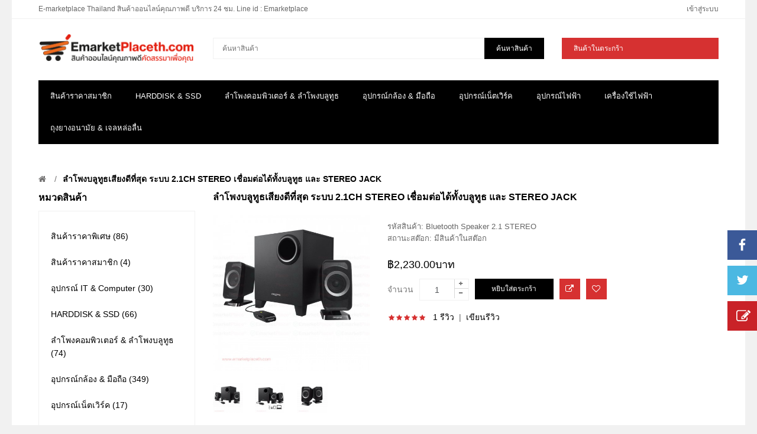

--- FILE ---
content_type: text/html; charset=utf-8
request_url: https://www.emarketplaceth.com/%E0%B8%A5%E0%B9%8D%E0%B8%B2%E0%B9%82%E0%B8%9E%E0%B8%87%E0%B8%9A%E0%B8%A5%E0%B8%B9%E0%B8%97%E0%B8%B9%E0%B8%98-%E0%B9%80%E0%B8%AA%E0%B8%B5%E0%B8%A2%E0%B8%87%E0%B8%94%E0%B8%B5%E0%B8%97%E0%B8%B5%E0%B9%88%E0%B8%AA%E0%B8%B8%E0%B8%94-%E0%B8%A3%E0%B8%B0%E0%B8%9A%E0%B8%9A-2.1ch-stereo-%E0%B8%A5%E0%B8%B3%E0%B9%82%E0%B8%9E%E0%B8%87-%E0%B8%9A%E0%B8%A5%E0%B8%B9%E0%B8%97%E0%B8%B9%E0%B8%98-%E0%B9%81%E0%B8%9A%E0%B8%9A%E0%B8%9E%E0%B8%81%E0%B8%9E%E0%B8%B2
body_size: 15276
content:
<!DOCTYPE html>
<!--[if IE 7]> <html lang="th" class="ie7 responsive"> <![endif]-->  
<!--[if IE 8]> <html lang="th" class="ie8 responsive"> <![endif]-->  
<!--[if IE 9]> <html lang="th" class="ie9 responsive"> <![endif]-->  
<!--[if !IE]><!--> <html lang="th" class="responsive"> <!--<![endif]-->  
<head>
	<title>ลําโพง Bluetooth เสียงดีที่สุด ระบบ 2.1ch Stereo+Subwoofer เชื่อมต่อ Bluetooth ใช้ได้ทั้ง iPhone, iPad, Tablet, Smartphone, Notebook, Computer PC ลำโพงไร้สาย ลำโพงบลูทูธ คุณภาพเสียงดี เสียงเบสที่หนักแน่น ชัดเจน</title>
	<base href="https://www.emarketplaceth.com/" />

	<!-- Meta -->
	<meta charset="utf-8">
	<meta http-equiv="X-UA-Compatible" content="IE=edge,chrome=1" />
	<meta name="viewport" content="width=device-width, initial-scale=1.0">
		<meta name="description" content="ลำโพงบลูทูธ คุณภาพเสียงดี เสียงเบสที่หนักแน่น ชัดเจน ดีไซน์สวย ระบบ 2.1 STEREO มี Subwoofer ลำโพงบลูทูธ ลำโพงพกพา ลำโพง bluetooth ขายลําโพง ลำโพงไร้สาย ลำโพงบลูทูธ ราคาถูก" />
			<meta name="keywords" content="ลำโพง Bluetooth, ลำโพง Bluetooth พกพา, ลำโพง, ลำโพงเครื่องเสียงบ้าน, ลำโพง คอมพิวเตอร์, ราคา ลำโพง, ลำโพง bluetooth เสียงดี, ลำโพง คอม, ลำโพงบลูทูธ, ลำโพงไร้สาย" />
	
	
	<!-- Google Fonts -->
	<link href='http://fonts.googleapis.com/css?family=Roboto:400,300,500,400italic,300italic,500italic,700,700italic,900,900italic,100italic,100&subset=latin,cyrillic-ext,greek-ext,greek,vietnamese,latin-ext,cyrillic' rel='stylesheet' type='text/css'>
	<link href='http://fonts.googleapis.com/css?family=Roboto+Condensed:400,700,300,300italic,400italic,700italic&subset=latin,cyrillic-ext,greek-ext,greek,vietnamese,latin-ext,cyrillic' rel='stylesheet' type='text/css'>
	

	
	
			
	<link rel="stylesheet" type="text/css" href="catalog/view/theme/kingstorepro/css/bootstrap.css" />
<link rel="stylesheet" type="text/css" href="catalog/view/theme/kingstorepro/css/stylesheet.css" />
<link rel="stylesheet" type="text/css" href="catalog/view/theme/kingstorepro/css/responsive.css" />
<link rel="stylesheet" type="text/css" href="catalog/view/theme/kingstorepro/css/menu.css" />
<link rel="stylesheet" type="text/css" href="catalog/view/theme/kingstorepro/css/font-awesome.min.css" />
<link rel="stylesheet" type="text/css" href="catalog/view/theme/kingstorepro/css/owl.carousel.css" />
<link rel="stylesheet" type="text/css" href="catalog/view/theme/kingstorepro/css/slider.css" />
<link rel="stylesheet" type="text/css" href="catalog/view/theme/kingstorepro/css/magnific-popup.css" />
	
		
		
	
	
	
	
	    
    	        	
    <script type="text/javascript" src="catalog/view/theme/kingstorepro/js/jquery.min.js"></script>
<script type="text/javascript" src="catalog/view/theme/kingstorepro/js/jquery-migrate-1.2.1.min.js"></script>
<script type="text/javascript" src="catalog/view/theme/kingstorepro/js/jquery.easing.1.3.js"></script>
<script type="text/javascript" src="catalog/view/theme/kingstorepro/js/bootstrap.min.js"></script>
<script type="text/javascript" src="catalog/view/theme/kingstorepro/js/twitter-bootstrap-hover-dropdown.js"></script>
<script type="text/javascript" src="catalog/view/theme/kingstorepro/js/common.js"></script>
<script type="text/javascript" src="catalog/view/theme/kingstorepro/js/jquery.cookie.js"></script>
    <script type="text/javascript" src="catalog/view/theme/kingstorepro/js/jquery.themepunch.plugins.min.js"></script>
  
    	<script type="text/javascript" src="catalog/view/theme/kingstorepro/js/jquery.themepunch.revolution.min.js"></script>
		<script type="text/javascript" src="catalog/view/theme/kingstorepro/js/jquery.magnific-popup.min.js"></script>
		
 
	
	<script type="text/javascript" src="catalog/view/theme/kingstorepro/js/owl.carousel.min.js"></script> 
	<script type="text/javascript" src="catalog/view/theme/kingstorepro/js/jquery.jcarousel.min.js"></script> 
	<script type="text/javascript">
	var transition = 'slide';
	var animation_time = 300;
	var checkout_url = 'https://www.emarketplaceth.com/index.php?route=checkout/checkout';
	</script>

			<link href="https://www.emarketplaceth.com/ลําโพงบลูทูธ-เสียงดีที่สุด-ระบบ-2.1ch-stereo-ลำโพง-บลูทูธ-แบบพกพา" rel="canonical" />
		<link href="https://www.emarketplaceth.com/image/catalog/E-marketplace Thailand-logo.png" rel="icon" />
			<script src="catalog/view/javascript/jquery/magnific/jquery.magnific-popup.min.js" type="text/javascript"></script>
		<script src="catalog/view/javascript/jquery/datetimepicker/moment.js" type="text/javascript"></script>
		<script src="catalog/view/javascript/jquery/datetimepicker/bootstrap-datetimepicker.min.js" type="text/javascript"></script>
			<!-- Google tag (gtag.js) -->
<script async src="https://www.googletagmanager.com/gtag/js?id=G-FN84L391ZM"></script>
<script>
  window.dataLayer = window.dataLayer || [];
  function gtag(){dataLayer.push(arguments);}
  gtag('js', new Date());

  gtag('config', 'G-FN84L391ZM');
</script>
		<!--[if lt IE 9]>
		<script src="http://html5shim.googlecode.com/svn/trunk/html5.js"></script>
		<script src="catalog/view/theme/kingstorepro/js/respond.min.js"></script>
	<![endif]-->
</head>	
<body>

<div class="facebook_right hidden-xs hidden-sm">
	<div class="facebook-icon"></div>
	<div class="facebook-content">
		<script>(function(d, s, id) {
		  var js, fjs = d.getElementsByTagName(s)[0];
		  if (d.getElementById(id)) return;
		  js = d.createElement(s); js.id = id;
		  js.src = "//connect.facebook.net/en_US/all.js#xfbml=1";
		  fjs.parentNode.insertBefore(js, fjs);
		}(document, 'script', 'facebook-jssdk'));</script>
		
		<div class="fb-like-box fb_iframe_widget" profile_id="1633259430222715" data-colorscheme="light" data-height="370" data-width="243" data-connections="16" fb-xfbml-state="rendered"></div>
	</div>
	
	<script type="text/javascript">    
	$(function() {  
		$(".facebook_right").hover(function() {            
			$(".facebook_right").stop(true, false).animate({right: "0"}, 800, 'easeOutQuint');        
		}, function() {            
			$(".facebook_right").stop(true, false).animate({right: "-250"}, 800, 'easeInQuint');        
		}, 1000);    
	
		$(".facebook_left").hover(function() {            
			$(".facebook_left").stop(true, false).animate({left: "0"}, 800, 'easeOutQuint');        
		}, function() {            
			$(".facebook_left").stop(true, false).animate({left: "-250"}, 800, 'easeInQuint');        
		}, 1000);    
	});  
	</script>
</div>

<div class="twitter_right hidden-xs hidden-sm">
	<div class="twitter-icon"></div>
	<div class="twitter-content">
		<a class="twitter-timeline"  href="https://twitter.com/@Emarketplaceth" data-chrome="noborders" data-tweet-limit="1"  data-widget-id="677345342598221824" data-theme="light" data-related="twitterapi,twitter" data-aria-polite="assertive">Tweets by @Emarketplaceth</a>
	</div>
	
	<script type="text/javascript">    
	!function(d,s,id){var js,fjs=d.getElementsByTagName(s)[0];if(!d.getElementById(id)){js=d.createElement(s);js.id=id;js.src="//platform.twitter.com/widgets.js";fjs.parentNode.insertBefore(js,fjs);}}(document,"script","twitter-wjs");
	$(function() {  
		$(".twitter_right").hover(function() {            
			$(".twitter_right").stop(true, false).animate({right: "0"}, 800, 'easeOutQuint');        
		}, function() {            
			$(".twitter_right").stop(true, false).animate({right: "-250"}, 800, 'easeInQuint');        
		}, 1000);    
	
		$(".twitter_left").hover(function() {            
			$(".twitter_left").stop(true, false).animate({left: "0"}, 800, 'easeOutQuint');        
		}, function() {            
			$(".twitter_left").stop(true, false).animate({left: "-250"}, 800, 'easeInQuint');        
		}, 1000);    
	});  
	</script>
</div>

<div class="custom_right hidden-xs hidden-sm">
	<div class="custom-icon"></div>
	<div class="custom-content">
						<p><img style="width: 52px; height: 52px;" src="https://www.emarketplaceth.com/image/catalog/line_icon2.png"></p><p><span style="font-weight: bold;">ID : <span style="color: rgb(255, 0, 0);"><a target="_blank" href="http://line.me/ti/p/@emarketplaceth.com">@emarketplaceth.com</a></span><br></span>ง่าย สะดวก รวดเร็ว บริการ 24 ชม.<br></p>	</div>
	
	<script type="text/javascript">    
	$(function() {  
		$(".custom_right").hover(function() {            
			$(".custom_right").stop(true, false).animate({right: "0"}, 800, 'easeOutQuint');        
		}, function() {            
			$(".custom_right").stop(true, false).animate({right: "-250"}, 800, 'easeInQuint');        
		}, 1000);    
	
		$(".custom_left").hover(function() {            
			$(".custom_left").stop(true, false).animate({left: "0"}, 800, 'easeOutQuint');        
		}, function() {            
			$(".custom_left").stop(true, false).animate({left: "-250"}, 800, 'easeInQuint');        
		}, 1000);    
	});  
	</script>
	
</div>

<div id="notification" class="modal fade">
    <div class="modal-dialog">
        <div class="modal-content">
            <div class="modal-header">
                <button type="button" class="close" data-dismiss="modal" aria-hidden="true">&times;</button>
                <h4 class="modal-title" style="font-family: "Roboto Condensed",sans-serif!important;">ยืนยัน</h4>
            </div>
            <div class="modal-body">
                <p></p>
            </div>
            <div class="modal-footer">
                <button type="button" class="button modal-left-button"  data-dismiss="modal">เลือกสินค้าเพิ่ม</button>
                <a href="https://www.emarketplaceth.com/index.php?route=checkout/cart" class="button modal-right-button">ดูสินค้าในตระกร้า</a>
            </div>
        </div>
    </div>
</div>

<div id="quickview" class="modal fade bs-example-modal-lg">
    <div class="modal-dialog">
        <div class="modal-content">
            <div class="modal-header">
                <button type="button" class="close" style="text-align:left;" data-dismiss="modal" aria-hidden="true">&times;</button>
                <h4 class="modal-title">Product</h4>
            </div>
            <div class="modal-body">
                <p></p>
            </div>
        </div>
    </div>
</div>


<script type="text/javascript">
	$('body').on('click', '.quickview a', function () {
		$('#quickview .modal-header .modal-title').html($(this).attr('title'));
		$('#quickview .modal-body').load($(this).attr('rel') + ' #quickview_product' ,function(result){
		    $('#quickview').modal('show');
		    $('#quickview .popup-gallery').magnificPopup({
		    	delegate: 'a',
		    	type: 'image',
		    	tLoading: 'Loading image #%curr%...',
		    	mainClass: 'mfp-img-mobile',
		    	gallery: {
		    		enabled: true,
		    		navigateByImgClick: true,
		    		preload: [0,1] // Will preload 0 - before current, and 1 after the current image
		    	},
		    	image: {
		    		tError: '<a href="%url%">The image #%curr%</a> could not be loaded.',
		    		titleSrc: function(item) {
		    			return item.el.attr('title');
		    		}
		    	}
		    });
		});
		return false;
	});
	
	$('#quickview').on('click', '#button-cart', function () {
		$('#quickview').modal('hide');
		cart.add($(this).attr("rel"));
	});
</script>
<div class="fixed-body">
		<div id="main" class="main-fixed">

		
		
		<header>
			<div id="top-line">
				<div class="container">
					<div class="row">

						
						<div class="col-sm-6 hidden-xs">
							<div id="welcome">
								E-marketplace Thailand สินค้าออนไลน์คุณภาพดี บริการ 24 ชม. Line id : Emarketplace							</div>
						</div>
				  
						<div class="col-sm-6 col-xs-12 hidden-xs">
							
								<div class="quick-access">
									
								
									
									
									
									<div class="dropdown  my-account currency">
										




									</div>

									<div class="dropdown  my-account language">
																			</div>
									
									<div class="dropdown  my-account tg-account hidden-xs hidden-sm">
										<div id="my-account">
											<div class="dropdown-toggle" data-toggle="dropdown" data-hover="dropdown">
												เข้าสู่ระบบ											</div>
											
											<ul class="dropdown-menu"  role="menu">
																								<li><a href="https://www.emarketplaceth.com/index.php?route=account/register">ลงทะเบียน</a></li>
												<li><a href="https://www.emarketplaceth.com/index.php?route=account/login">เข้าสู่ระบบ</a></li>
												<li><a href="https://www.emarketplaceth.com/index.php?route=checkout/cart">ตระกร้าสินค้า</a></li>
												<li><a href="https://www.emarketplaceth.com/index.php?route=checkout/checkout">สั่งซื้อ</a></li>
																							</ul>	
										</div>	
									</div>
	
								</div>		
						</div>
						
						<div class="visible-xs col-xs-12" style="text-align:center;display:inline-block;">
							<div class="my-account"	style="display:inline-block!important;">
										




									</div>
							<div class="my-account"	style="display:inline-block!important;">
																	</div>
							
							<div id="my-login" style="display:inline-block!important;">
								<a href="https://www.emarketplaceth.com/index.php?route=account/account">บัญชีผู้ใช้</a>
							</div>	
						</div>
						
						
					</div>
				</div>	
			</div>
			
			<div id="header">	
				<div class="container">
					<div class="row">
						<div class="col-lg-3 col-md-3 col-sm-3 col-xs-12 logo-inner">
							<div class="logo-store" >
								<a href="https://www.emarketplaceth.com/index.php?route=common/home">
									<img src="https://www.emarketplaceth.com/image/catalog/e-marketplace-thai.png" title="EMARKETPLACETH.COM" alt="EMARKETPLACETH.COM" />
								</a>
							</div>
						</div>
						
						<!-- Search Holder -->
						<div class="col-lg-6 col-md-6 col-sm-6 col-xs-12 hidden-xs">
									<div id="search" class="col-lg-8 col-md-8 col-sm-8 col-xs-12" style="padding: 0px;">
										<input type="text" name="search" placeholder="ค้นหาสินค้า" value="" />
										<span class="button-search">ค้นหาสินค้า</span>
									</div>
						</div>	
						
						<!-- Cart Holder -->
						<div id="header-right" class="col-lg-3 col-md-3 col-sm-3 col-xs-12 hidden-xs">
							<!-- Cart block -->
<div id="cart">
	<div class="cart-heading dropdown-toogle" data-hover="dropdown" data-toggle="dropdown">
		
		<span><p style="float: left;margin:0; margin-right: 30px;" class="hidden-sm hidden-md">สินค้าในตระกร้า</p> <span id="cart-total" style="float: right;">0 รายการ - ฿0.00บาท</span></span>
		
	</div>
	<div class="dropdown-menu" id="cart_content"><div id="cart_content_ajax">
				<div class="empty">ยังไม่มีสินค้าในตระกร้า!</div>
			</div></div>

						
						</div>	

							
						
						
	
					</div>
				</div>
			</div>	
			
			<div class="visible-xs col-xs-12" style="text-align:center;display:inline-block; margin-bottom:20px;">
						<div id="megaMenuToggle">
							<div class="megamenuToogle-wrapper">
								<div class="megamenuToogle-pattern">
									<div class="container">
										<span class="fa fa-bars"></span>
									</div>
								</div>
							</div>
						</div>
						
						<a href="https://www.emarketplaceth.com/index.php?route=checkout/cart">
						<div class="tg-search" style="display:inline-block;">
							<span class="fa fa-shopping-cart"></span>
						</div>	
						</a>
						<div class="tg-search" style="display:inline-block;">
										<div id="tg-search2">
											<div class="dropdown-toggle" data-toggle="dropdown" data-hover="dropdown">
												<span class="fa fa-search"></span>
											</div>
											
											<ul class="dropdown-menu keep_open">
												<li>
												
												<div id="search">
														<input type="text" name="search2" placeholder="ค้นหาสินค้า" value="" />
														<span class="button-search2 fa fa-search"></span>
												</li>
											</ul>	
										</div>	
						</div>	
						
					
					</div>	
						
						
											<div class="container horizontal">
							<div class="megamenu-wrapper" >
								<div class="col-lg-12 col-md-12 col-sm-12 col-xs-12" style="padding-left: 0px; padding-right: 0px;">
											<ul class="megamenu">
												
																																				<li>
													<a href="https://www.emarketplaceth.com/e-marketplace-for-member"><span><strong>สินค้าราคาสมาชิก</strong></span></a>
																																					</li>
																																				<li class="with-sub-menu hover"><p class="close-menu"></p>
													<a href="https://www.emarketplaceth.com/HARDDISK-and-SSD"><span><strong>HARDDISK &amp; SSD</strong></span></a>
																																																			<div class="sub-menu" style="width: 220px">
														<div class="content">
															<div class="row hover-menu">
																																<div class="col-sm-12">
																	<div class="menu">
																		<ul>
																		  																		  																		  																		  <li><a href="https://www.emarketplaceth.com/HARDDISK-and-SSD/External-Harddisk-(HDD)" onclick="window.location = 'https://www.emarketplaceth.com/HARDDISK-and-SSD/External-Harddisk-(HDD)';">External HDD (40)</a></li>
																		  																		  																		  																		  <li><a href="https://www.emarketplaceth.com/HARDDISK-and-SSD/External-SSD" onclick="window.location = 'https://www.emarketplaceth.com/HARDDISK-and-SSD/External-SSD';">External SSD (3)</a></li>
																		  																		  																		  																		  <li><a href="https://www.emarketplaceth.com/HARDDISK-and-SSD/Solid-State-Drive-SSD" onclick="window.location = 'https://www.emarketplaceth.com/HARDDISK-and-SSD/Solid-State-Drive-SSD';">SSD (18)</a></li>
																		  																		  																		  																		  <li><a href="https://www.emarketplaceth.com/HARDDISK-and-SSD/PCI-Express-SSD" onclick="window.location = 'https://www.emarketplaceth.com/HARDDISK-and-SSD/PCI-Express-SSD';">PCI Express SSD (5)</a></li>
																		  																		  																		  																		  <li><a href="https://www.emarketplaceth.com/HARDDISK-and-SSD/SATA-SSD" onclick="window.location = 'https://www.emarketplaceth.com/HARDDISK-and-SSD/SATA-SSD';">SATA SSD (3)</a></li>
																		  																		  																		</ul>
																	</div>
																</div>
																															</div>
														</div>
													</div>
																									</li>
																																				<li class="with-sub-menu hover"><p class="close-menu"></p>
													<a href="https://www.emarketplaceth.com/ลำโพง"><span><strong>ลำโพงคอมพิวเตอร์ &amp; ลำโพงบลูทูธ</strong></span></a>
																																																			<div class="sub-menu" style="width: 220px">
														<div class="content">
															<div class="row hover-menu">
																																<div class="col-sm-12">
																	<div class="menu">
																		<ul>
																		  																		  																		  																		  <li><a href="https://www.emarketplaceth.com/ลำโพง/Speaker-computer" onclick="window.location = 'https://www.emarketplaceth.com/ลำโพง/Speaker-computer';">ลำโพงคอมพิวเตอร์ (28)</a></li>
																		  																		  																		  																		  <li><a href="https://www.emarketplaceth.com/ลำโพง/Speaker-notebook" onclick="window.location = 'https://www.emarketplaceth.com/ลำโพง/Speaker-notebook';">ลำโพงโน๊ตบุ๊ค (25)</a></li>
																		  																		  																		  																		  <li><a href="https://www.emarketplaceth.com/ลำโพง/bluetooth-speaker" onclick="window.location = 'https://www.emarketplaceth.com/ลำโพง/bluetooth-speaker';">ลำโพงบลูทูธ (54)</a></li>
																		  																		  																		</ul>
																	</div>
																</div>
																															</div>
														</div>
													</div>
																									</li>
																																				<li class="with-sub-menu hover"><p class="close-menu"></p>
													<a href="https://www.emarketplaceth.com/camera-accessories"><span><strong>อุปกรณ์กล้อง &amp; มือถือ</strong></span></a>
																																																			<div class="sub-menu" style="width: 220px">
														<div class="content">
															<div class="row hover-menu">
																																<div class="col-sm-12">
																	<div class="menu">
																		<ul>
																		  																		  																		  																		  <li><a href="https://www.emarketplaceth.com/camera-accessories/CARD-READER" onclick="window.location = 'https://www.emarketplaceth.com/camera-accessories/CARD-READER';">CARD READER USB 3.0/3.1 (10)</a></li>
																		  																		  																		  																		  <li><a href="https://www.emarketplaceth.com/camera-accessories/Compact-Flash-Card" onclick="window.location = 'https://www.emarketplaceth.com/camera-accessories/Compact-Flash-Card';">CF CARD/COMPACT FLASH (17)</a></li>
																		  																		  																		  																		  <li><a href="https://www.emarketplaceth.com/camera-accessories/CFast-2-Card-Reader" onclick="window.location = 'https://www.emarketplaceth.com/camera-accessories/CFast-2-Card-Reader';">CFast 2.0 Card/Reader (3)</a></li>
																		  																		  																		  																		  <li><a href="https://www.emarketplaceth.com/camera-accessories/Micro-SD-CARD" onclick="window.location = 'https://www.emarketplaceth.com/camera-accessories/Micro-SD-CARD';">Micro SD CARD (32)</a></li>
																		  																		  																		  																		  <li><a href="https://www.emarketplaceth.com/camera-accessories/SD-CARD-WiFi" onclick="window.location = 'https://www.emarketplaceth.com/camera-accessories/SD-CARD-WiFi';">SD CARD WiFi (11)</a></li>
																		  																		  																		  																		  <li><a href="https://www.emarketplaceth.com/camera-accessories/SD-CARD" onclick="window.location = 'https://www.emarketplaceth.com/camera-accessories/SD-CARD';">SD CARD&amp;MEMORY CARD (53)</a></li>
																		  																		  																		  																		  <li><a href="https://www.emarketplaceth.com/camera-accessories/USB-Adapter" onclick="window.location = 'https://www.emarketplaceth.com/camera-accessories/USB-Adapter';">USB Adapter (1)</a></li>
																		  																		  																		  																		  <li><a href="https://www.emarketplaceth.com/camera-accessories/SD-Card-to-CF-Adapter" onclick="window.location = 'https://www.emarketplaceth.com/camera-accessories/SD-Card-to-CF-Adapter';">ตัวแปลง SD เป็น CF Card (2)</a></li>
																		  																		  																		  																		  <li><a href="https://www.emarketplaceth.com/camera-accessories/LIVE-BROADCAST" onclick="window.location = 'https://www.emarketplaceth.com/camera-accessories/LIVE-BROADCAST';">อุปกรณ์เสริมถ่ายทอดสด (32)</a></li>
																		  																		  																		  																		  <li><a href="https://www.emarketplaceth.com/camera-accessories/mobile-acesseries" onclick="window.location = 'https://www.emarketplaceth.com/camera-accessories/mobile-acesseries';">อุปกรณ์เสริมโทรศัพท์มือถือ (45)</a></li>
																		  																		  																		  																		  <li><a href="https://www.emarketplaceth.com/camera-accessories/microphone-dslr" onclick="window.location = 'https://www.emarketplaceth.com/camera-accessories/microphone-dslr';">ไมค์ติดกล้อง&amp;ไมค์ต่อมือถือ (157)</a></li>
																		  																		  																		  																		  <li><a href="https://www.emarketplaceth.com/camera-accessories/Smartphone-LED-Flash-ไฟแฟลชมือถือสมาร์ทโฟน" onclick="window.location = 'https://www.emarketplaceth.com/camera-accessories/Smartphone-LED-Flash-ไฟแฟลชมือถือสมาร์ทโฟน';">LED Flash &amp; Ring Light (13)</a></li>
																		  																		  																		  																		  <li><a href="https://www.emarketplaceth.com/camera-accessories/SD-CARD-Micro-SD-CARD-BOX" onclick="window.location = 'https://www.emarketplaceth.com/camera-accessories/SD-CARD-Micro-SD-CARD-BOX';">กล่องใส่ SD&amp;MicroSD CARD (3)</a></li>
																		  																		  																		  																		  <li><a href="https://www.emarketplaceth.com/camera-accessories/camera-equipment" onclick="window.location = 'https://www.emarketplaceth.com/camera-accessories/camera-equipment';">อุปกรณ์เสริมกล้อง (53)</a></li>
																		  																		  																		</ul>
																	</div>
																</div>
																															</div>
														</div>
													</div>
																									</li>
																																				<li class="with-sub-menu hover"><p class="close-menu"></p>
													<a href="https://www.emarketplaceth.com/อุปกรณ์เน็ตเวิร์ค"><span><strong>อุปกรณ์เน็ตเวิร์ค</strong></span></a>
																																																			<div class="sub-menu" style="width: 220px">
														<div class="content">
															<div class="row hover-menu">
																																<div class="col-sm-12">
																	<div class="menu">
																		<ul>
																		  																		  																		  																		  <li><a href="https://www.emarketplaceth.com/อุปกรณ์เน็ตเวิร์ค/3G-Router-Wifi" onclick="window.location = 'https://www.emarketplaceth.com/อุปกรณ์เน็ตเวิร์ค/3G-Router-Wifi';">3G Router Wifi (6)</a></li>
																		  																		  																		  																		  <li><a href="https://www.emarketplaceth.com/อุปกรณ์เน็ตเวิร์ค/4G-Router-Wifi" onclick="window.location = 'https://www.emarketplaceth.com/อุปกรณ์เน็ตเวิร์ค/4G-Router-Wifi';">4G Router Wifi (10)</a></li>
																		  																		  																		  																		  <li><a href="https://www.emarketplaceth.com/อุปกรณ์เน็ตเวิร์ค/aircard-แอร์การ์ด-4G-3G" onclick="window.location = 'https://www.emarketplaceth.com/อุปกรณ์เน็ตเวิร์ค/aircard-แอร์การ์ด-4G-3G';">Aircard (1)</a></li>
																		  																		  																		  																		  <li><a href="https://www.emarketplaceth.com/อุปกรณ์เน็ตเวิร์ค/Wireless-Networking" onclick="window.location = 'https://www.emarketplaceth.com/อุปกรณ์เน็ตเวิร์ค/Wireless-Networking';">อุปกรณ์เน็ตเวิร์คไร้สาย (4)</a></li>
																		  																		  																		</ul>
																	</div>
																</div>
																															</div>
														</div>
													</div>
																									</li>
																																				<li class="with-sub-menu hover"><p class="close-menu"></p>
													<a href="https://www.emarketplaceth.com/อุปกรณ์ไฟฟ้า"><span><strong>อุปกรณ์ไฟฟ้า</strong></span></a>
																																																			<div class="sub-menu" style="width: 220px">
														<div class="content">
															<div class="row hover-menu">
																																<div class="col-sm-12">
																	<div class="menu">
																		<ul>
																		  																		  																		  																		  <li><a href="https://www.emarketplaceth.com/อุปกรณ์ไฟฟ้า/adapter-usb-charger " onclick="window.location = 'https://www.emarketplaceth.com/อุปกรณ์ไฟฟ้า/adapter-usb-charger ';">Adapter USB Charger (2)</a></li>
																		  																		  																		  																		  <li><a href="https://www.emarketplaceth.com/อุปกรณ์ไฟฟ้า/ปลั๊กไฟ-คุณภาพดี" onclick="window.location = 'https://www.emarketplaceth.com/อุปกรณ์ไฟฟ้า/ปลั๊กไฟ-คุณภาพดี';">ปลั๊กไฟ คุณภาพดี (24)</a></li>
																		  																		  																		  																		  <li><a href="https://www.emarketplaceth.com/อุปกรณ์ไฟฟ้า/ปลั๊กไฟ-คุณภาพสูง" onclick="window.location = 'https://www.emarketplaceth.com/อุปกรณ์ไฟฟ้า/ปลั๊กไฟ-คุณภาพสูง';">ปลั๊กไฟ คุณภาพสูง (15)</a></li>
																		  																		  																		</ul>
																	</div>
																</div>
																															</div>
														</div>
													</div>
																									</li>
																																				<li class="with-sub-menu hover"><p class="close-menu"></p>
													<a href="https://www.emarketplaceth.com/เครื่องใช้ไฟฟ้า"><span><strong>เครื่องใช้ไฟฟ้า</strong></span></a>
																																																			<div class="sub-menu" style="width: 220px">
														<div class="content">
															<div class="row hover-menu">
																																<div class="col-sm-12">
																	<div class="menu">
																		<ul>
																		  																		  																		  																		  <li><a href="https://www.emarketplaceth.com/เครื่องใช้ไฟฟ้า/พัดลมยูเอสบี" onclick="window.location = 'https://www.emarketplaceth.com/เครื่องใช้ไฟฟ้า/พัดลมยูเอสบี';">พัดลมยูเอสบี (3)</a></li>
																		  																		  																		  																		  <li><a href="https://www.emarketplaceth.com/เครื่องใช้ไฟฟ้า/พัดลมเล็ก" onclick="window.location = 'https://www.emarketplaceth.com/เครื่องใช้ไฟฟ้า/พัดลมเล็ก';">พัดลมเล็ก (22)</a></li>
																		  																		  																		  																		  <li><a href="https://www.emarketplaceth.com/เครื่องใช้ไฟฟ้า/เครื่องดูดฝุ่น" onclick="window.location = 'https://www.emarketplaceth.com/เครื่องใช้ไฟฟ้า/เครื่องดูดฝุ่น';">เครื่องดูดฝุ่น (6)</a></li>
																		  																		  																		  																		  <li><a href="https://www.emarketplaceth.com/เครื่องใช้ไฟฟ้า/Car-Vacuum-Cleaner-high-quality" onclick="window.location = 'https://www.emarketplaceth.com/เครื่องใช้ไฟฟ้า/Car-Vacuum-Cleaner-high-quality';">เครื่องดูดฝุ่นในรถยนต์ (5)</a></li>
																		  																		  																		  																		  <li><a href="https://www.emarketplaceth.com/เครื่องใช้ไฟฟ้า/เครื่องดูดฝุ่นไร้สาย" onclick="window.location = 'https://www.emarketplaceth.com/เครื่องใช้ไฟฟ้า/เครื่องดูดฝุ่นไร้สาย';">เครื่องดูดฝุ่นไร้สาย (9)</a></li>
																		  																		  																		  																		  <li><a href="https://www.emarketplaceth.com/เครื่องใช้ไฟฟ้า/เครื่องกำจัดขน-ตกแต่งเส้นขน" onclick="window.location = 'https://www.emarketplaceth.com/เครื่องใช้ไฟฟ้า/เครื่องกำจัดขน-ตกแต่งเส้นขน';">เครื่องกำจัดขน-ตกแต่งเส้นขน (1)</a></li>
																		  																		  																		</ul>
																	</div>
																</div>
																															</div>
														</div>
													</div>
																									</li>
																																				<li class="with-sub-menu hover"><p class="close-menu"></p>
													<a href="https://www.emarketplaceth.com/health-care-personal-pleasure"><span><strong>ถุงยางอนามัย &amp; เจลหล่อลื่น</strong></span></a>
																																																			<div class="sub-menu" style="width: 220px">
														<div class="content">
															<div class="row hover-menu">
																																<div class="col-sm-12">
																	<div class="menu">
																		<ul>
																		  																		  																		  																		  <li><a href="https://www.emarketplaceth.com/health-care-personal-pleasure/Condoms" onclick="window.location = 'https://www.emarketplaceth.com/health-care-personal-pleasure/Condoms';">ถุงยางอนามัย (97)</a></li>
																		  																		  																		  																		  <li><a href="https://www.emarketplaceth.com/health-care-personal-pleasure/เจลหล่อลื่น" onclick="window.location = 'https://www.emarketplaceth.com/health-care-personal-pleasure/เจลหล่อลื่น';">เจลหล่อลื่น (33)</a></li>
																		  																		  																		</ul>
																	</div>
																</div>
																															</div>
														</div>
													</div>
																									</li>
																							</ul>
								</div>
							</div>		
					</div>
								
			
					
						

	
</header>

<!-- BREADCRUMB
	================================================== -->
<div class="breadcrumb">
			<div class="container">
				<div class="clearfix">
					<ul>
												<li><a href="https://www.emarketplaceth.com/index.php?route=common/home"><i class="fa fa-home"></i></a></li>
												<li><a href="https://www.emarketplaceth.com/ลําโพงบลูทูธ-เสียงดีที่สุด-ระบบ-2.1ch-stereo-ลำโพง-บลูทูธ-แบบพกพา">ลําโพงบลูทูธเสียงดีที่สุด ระบบ 2.1CH STEREO เชื่อมต่อได้ทั้งบลูทูธ และ Stereo Jack</a></li>
											</ul>
				</div>
			</div>
</div>

<!-- MAIN CONTENT
	================================================== -->
<div class="main-content full-width inner-page">
			<div class="container">
				
				<div class="row">
										<div class="col-sm-3" id="column_left">
											
						<div class="box box-categories box-with-categories">
  <div class="box-heading">หมวดสินค้า</div>
  <div class="strip-line"></div>
  <div class="box-content box-information" style="min-height: 488px;">
   <div class="box-information">
    <ul class="accordion" id="accordion-category">
            <li>
                <a href="https://www.emarketplaceth.com/Special-price-and-promotion">สินค้าราคาพิเศษ (86)</a>
                      </li>
            <li>
                <a href="https://www.emarketplaceth.com/e-marketplace-for-member">สินค้าราคาสมาชิก (4)</a>
                      </li>
            <li>
                <a href="https://www.emarketplaceth.com/อุปกรณ์-คอมพิวเตอร์-it">อุปกรณ์ IT &amp; Computer (30)</a>
                      </li>
            <li>
                <a href="https://www.emarketplaceth.com/HARDDISK-and-SSD">HARDDISK &amp; SSD (66)</a>
                      </li>
            <li>
                <a href="https://www.emarketplaceth.com/ลำโพง">ลำโพงคอมพิวเตอร์ &amp; ลำโพงบลูทูธ (74)</a>
                      </li>
            <li>
                <a href="https://www.emarketplaceth.com/camera-accessories">อุปกรณ์กล้อง &amp; มือถือ (349)</a>
                      </li>
            <li>
                <a href="https://www.emarketplaceth.com/อุปกรณ์เน็ตเวิร์ค">อุปกรณ์เน็ตเวิร์ค (17)</a>
                      </li>
            <li>
                <a href="https://www.emarketplaceth.com/อุปกรณ์ไฟฟ้า">อุปกรณ์ไฟฟ้า (39)</a>
                      </li>
            <li>
                <a href="https://www.emarketplaceth.com/เครื่องใช้ไฟฟ้า">เครื่องใช้ไฟฟ้า (44)</a>
                      </li>
            <li>
                <a href="https://www.emarketplaceth.com/health-care-personal-pleasure">ถุงยางอนามัย &amp; เจลหล่อลื่น (131)</a>
                      </li>
            <li>
                <a href="https://www.emarketplaceth.com/Fitness-Equipment">อุปกรณ์ออกกำลังกาย (16)</a>
                      </li>
            <li>
                <a href="https://www.emarketplaceth.com/เครื่องแต่งกาย">เครื่องแต่งกาย (18)</a>
                      </li>
          </ul>
	</div>
  </div>
</div>
					</div>
										
										<div class="col-sm-9">
												
												
						<div class="row">
														<div class="col-sm-12 center-column">
							
								<h2 id="title-page">ลําโพงบลูทูธเสียงดีที่สุด ระบบ 2.1CH STEREO เชื่อมต่อได้ทั้งบลูทูธ และ Stereo Jack																	</h2>

																
								
<div itemscope itemtype="http://data-vocabulary.org/Product">
  <span itemprop="name" class="hidden">ลําโพงบลูทูธเสียงดีที่สุด ระบบ 2.1CH STEREO เชื่อมต่อได้ทั้งบลูทูธ และ Stereo Jack</span>
  <div class="product-info">
  	<div class="row">
  		<div class="col-sm-12">
  			<div class="row" id="quickview_product">
			    			    <script>
			    	$(document).ready(function(){
			    						    		$('#image').elevateZoom({
								zoomWindowFadeIn: 500,
								zoomWindowFadeOut: 500,
								zoomWindowOffetx: 20,
								zoomWindowOffety: -1,
								cursor: "pointer",
								lensFadeIn: 500,
								lensFadeOut: 500,
				    		});
			    					    		
			    		$('.thumbnails a').click(function() {
			    			var smallImage = $(this).attr('data-image');
			    			var largeImage = $(this).attr('data-zoom-image');
			    			var ez =   $('#image').data('elevateZoom');	
			    			$('#ex1').attr('href', largeImage);  
			    			ez.swaptheimage(smallImage, largeImage); 
			    			return false;
			    		});
			    	});
			    </script>
			    			  			    <div class="col-sm-4 popup-gallery">
			      <div class="row">
			      	  			      	  
				      <div class="col-sm-12">
				      						      <div class="product-image cloud-zoom">
					      	 					      	 
					     	 <a href="https://www.emarketplaceth.com/image/cache/catalog/Bluetooth Speaker/Creative-Bluetooth-Speaker-T3150-700x700.jpg" title="ลําโพงบลูทูธเสียงดีที่สุด ระบบ 2.1CH STEREO เชื่อมต่อได้ทั้งบลูทูธ และ Stereo Jack" id="ex1"><img src="https://www.emarketplaceth.com/image/cache/catalog/Bluetooth Speaker/Creative-Bluetooth-Speaker-T3150-500x500.jpg" title="ลําโพงบลูทูธเสียงดีที่สุด ระบบ 2.1CH STEREO เชื่อมต่อได้ทั้งบลูทูธ และ Stereo Jack" alt="ลําโพงบลูทูธเสียงดีที่สุด ระบบ 2.1CH STEREO เชื่อมต่อได้ทั้งบลูทูธ และ Stereo Jack" id="image" itemprop="image" data-zoom-image="https://www.emarketplaceth.com/image/cache/catalog/Bluetooth Speaker/Creative-Bluetooth-Speaker-T3150-700x700.jpg" /></a>
					      </div>
					  	 				      </div>
				      
				      				      <div class="col-sm-12">
					      <div class="thumbnails clearfix">
					      	<ul>
					      							      		<li><p><a href="https://www.emarketplaceth.com/image/cache/catalog/Bluetooth Speaker/Creative-Bluetooth-Speaker-T3150-700x700.jpg" data-image="https://www.emarketplaceth.com/image/cache/catalog/Bluetooth Speaker/Creative-Bluetooth-Speaker-T3150-500x500.jpg" data-zoom-image="https://www.emarketplaceth.com/image/cache/catalog/Bluetooth Speaker/Creative-Bluetooth-Speaker-T3150-700x700.jpg"><img src="https://www.emarketplaceth.com/image/cache/catalog/Bluetooth Speaker/Creative-Bluetooth-Speaker-T3150-500x500.jpg" title="ลําโพงบลูทูธเสียงดีที่สุด ระบบ 2.1CH STEREO เชื่อมต่อได้ทั้งบลูทูธ และ Stereo Jack" alt="ลําโพงบลูทูธเสียงดีที่สุด ระบบ 2.1CH STEREO เชื่อมต่อได้ทั้งบลูทูธ และ Stereo Jack" /></a></p></li>
					      								        						        <li><p><a href="https://www.emarketplaceth.com/image/cache/catalog/Bluetooth Speaker/Creative-Bluetooth-Speaker-T3150-4-700x700.jpg" data-image="https://www.emarketplaceth.com/image/cache/catalog/Bluetooth Speaker/Creative-Bluetooth-Speaker-T3150-4-700x700.jpg" data-zoom-image="https://www.emarketplaceth.com/image/cache/catalog/Bluetooth Speaker/Creative-Bluetooth-Speaker-T3150-4-700x700.jpg"><img src="https://www.emarketplaceth.com/image/cache/catalog/Bluetooth Speaker/Creative-Bluetooth-Speaker-T3150-4-74x74.jpg" title="ลําโพงบลูทูธเสียงดีที่สุด ระบบ 2.1CH STEREO เชื่อมต่อได้ทั้งบลูทูธ และ Stereo Jack" alt="ลําโพงบลูทูธเสียงดีที่สุด ระบบ 2.1CH STEREO เชื่อมต่อได้ทั้งบลูทูธ และ Stereo Jack" /></a></p></li>
						        						        <li><p><a href="https://www.emarketplaceth.com/image/cache/catalog/Bluetooth Speaker/Creative-Bluetooth-Speaker-T3150-2-700x700.jpg" data-image="https://www.emarketplaceth.com/image/cache/catalog/Bluetooth Speaker/Creative-Bluetooth-Speaker-T3150-2-700x700.jpg" data-zoom-image="https://www.emarketplaceth.com/image/cache/catalog/Bluetooth Speaker/Creative-Bluetooth-Speaker-T3150-2-700x700.jpg"><img src="https://www.emarketplaceth.com/image/cache/catalog/Bluetooth Speaker/Creative-Bluetooth-Speaker-T3150-2-74x74.jpg" title="ลําโพงบลูทูธเสียงดีที่สุด ระบบ 2.1CH STEREO เชื่อมต่อได้ทั้งบลูทูธ และ Stereo Jack" alt="ลําโพงบลูทูธเสียงดีที่สุด ระบบ 2.1CH STEREO เชื่อมต่อได้ทั้งบลูทูธ และ Stereo Jack" /></a></p></li>
						        					        </ul>
					      </div>
				      </div>
				      			      </div>
			    </div>

			    <div class="col-sm-8 product-center clearfix">
			     <div itemprop="offerDetails" itemscope itemtype="http://data-vocabulary.org/Offer">
			      <div class="description">
			        			        <span>รหัสสินค้า:</span> Bluetooth Speaker 2.1 STEREO<br />
			        			        <span>สถานะสต๊อก:</span> มีสินค้าในสต๊อก</div>
			      			      <div class="price">
			        			        <span class="price-new"><span itemprop="price">฿2,230.00บาท</span></span>
			        			        <br />
			        			        			        			      </div>
			      			     </div>
			     
			     <div id="product">
			      			      
			      			      

						<div class="cart">
			        <div class="add-to-cart clearfix">
			          <p>จำนวน</p>
			          <div class="quantity">
				          <input type="text" name="quantity" id="quantity_wanted" size="2" value="1" />
				           <a href="#" id="q_up"><i class="fa fa-plus"></i></a>
				          <a href="#" id="q_down"><i class="fa fa-minus"></i></a>
			          </div>
			          <input type="hidden" name="product_id" size="2" value="391" />
			          &nbsp;
													<div class="cart-holder">	
								<input type="button" value="หยิบใส่ตระกร้า" id="button-cart" rel="391" class="button" />
								<a href="http://www.emarketplaceth.com/%E0%B8%A5%E0%B9%8D%E0%B8%B2%E0%B9%82%E0%B8%9E%E0%B8%87%E0%B8%9A%E0%B8%A5%E0%B8%B9%E0%B8%97%E0%B8%B9%E0%B8%98-%E0%B9%80%E0%B8%AA%E0%B8%B5%E0%B8%A2%E0%B8%87%E0%B8%94%E0%B8%B5%E0%B8%97%E0%B8%B5%E0%B9%88%E0%B8%AA%E0%B8%B8%E0%B8%94-%E0%B8%A3%E0%B8%B0%E0%B8%9A%E0%B8%9A-2.1ch-stereo-%E0%B8%A5%E0%B8%B3%E0%B9%82%E0%B8%9E%E0%B8%87-%E0%B8%9A%E0%B8%A5%E0%B8%B9%E0%B8%97%E0%B8%B9%E0%B8%98-%E0%B9%81%E0%B8%9A%E0%B8%9A%E0%B8%9E%E0%B8%81%E0%B8%9E%E0%B8%B2" class="button" id="button-more-details">รายละเอียด</a>
							</div>
												
													<div class="compare-holder">
								<a onclick="compare.add('391');" title="เปรียบเทียบสินค้า" class="fa  fa-external-link product-icon"></a>
							</div>
							
								
						
												
							<div class="wishlist-holder">				
								<a onclick="wishlist.add('391');" title="รายการโปรด" class="fa fa-heart-o product-icon"></a>
						
														
							</div>
								
						
					</div>
							
						 
							 
													</div>

			     </div><!-- End #product -->
			      			      <div class="review">
			      				      	<span itemprop="review" class="hidden" itemscope itemtype="http://data-vocabulary.org/Review-aggregate">
			      		<span itemprop="itemreviewed">ลําโพงบลูทูธเสียงดีที่สุด ระบบ 2.1CH STEREO เชื่อมต่อได้ทั้งบลูทูธ และ Stereo Jack</span>
			      		<span itemprop="rating">5</span>
			      		<span itemprop="votes">1</span>
			      	</span>
			      				        <div class="rating"><i class="fa fa-star active"></i><i class="fa fa-star active"></i><i class="fa fa-star active"></i><i class="fa fa-star active"></i><i class="fa fa-star active"></i>&nbsp;&nbsp;&nbsp;<a onclick="$('a[href=\'#tab-review\']').trigger('click');">1 รีวิว</a>&nbsp;&nbsp;|&nbsp;&nbsp;<a onclick="$('a[href=\'#tab-review\']').trigger('click');">เขียนรีวิว</a></div>
			        			        <div class="share">
			        	<!-- AddThis Button BEGIN -->
			        	<div class="addthis_toolbox addthis_default_style"><a class="addthis_button_facebook_like" fb:like:layout="button_count"></a> <a class="addthis_button_tweet"></a> <a class="addthis_button_pinterest_pinit"></a> <a class="addthis_counter addthis_pill_style"></a></div>
			        	<script type="text/javascript" src="//s7.addthis.com/js/300/addthis_widget.js#pubid=ra-515eeaf54693130e"></script> 
			        	<!-- AddThis Button END --> 
			        </div>
			        			      </div>
			      		    	</div>
		    </div>
    	</div>
    	
    	    </div>
  </div>
    <div id="tabs" class="htabs">
  	<a href="#tab-description">คำบรรยายสินค้า</a><a href="#tab-review">รีวิว (1)</a>  </div>
    <div id="tab-description" class="tab-content" itemprop="description"><p class="p1"><span class="s1"><span style="font-weight: bold;">ลําโพงบลูทูธเสียงดีที่สุด คุณภาพเสียงชัดเจน ดีไซน์สวย ใช้งานง่าย</span> สำหรับดูหนัง ฟังเพลง เล่นเกมส์ ให้คุณสุขทุกครั้งที่ได้ฟัง ลำโพง Bluetooth จาก Creative ตัวนี้จะทำให้คุณหลงใหลในการฟังเพลง ดูหนัง หรือกิจกรรมความบันเทิงต่างๆ ของคุณทุกประสบการณ์ความบันเทิง ให้คุณได้เพลิดเพลินไปกับความสมจริงของเสียงและเอฟเฟคต่างๆ ในหนังเรื่องโปรดของคุณรวมทั้งเกมส์ เพื่อให้คุณได้อรรถรสมากยิ่งขึ้น ด้วยระบบเสียงที่มีประสิทธิภาพ มีความเที่ยงตรง เสียงรอบทิศทาง เชื่อมต่อง่ายผ่าน Bluetooth ได้ทั้ง iPhone, iPad, Tablet, Smartphone, Notebook, PC หรือจะเชื่อมต่อผ่านสาย Stereo Jack ก็ได้เช่นเดียวกัน ปรับลดเสียงซับวูฟเฟอร์ได้ ควบคุยการเปิด/ปิด ปรับลดเสียงได้สะดวกและง่าย</span></p><p class="p2"><span style="line-height: 1.42857; font-weight: bold;">รายละเอียด</span><br><span class="s1"></span></p><p class="p1"></p><ol><li><span style="line-height: 1.42857;">ลำโพงไร้สาย Wireless Bluetooth Wireless Speaker 2.1 system สีดำ</span></li><li><span style="line-height: 1.42857;">ใช้กับอุปกรณ์ iPhone, iPad, Tablet, Smartphone, Notebook, PC ฯลฯ</span></li><li><span style="line-height: 1.42857;">Bluetooth Version: Bluetooth 2.1 + EDR (Enhanced Data Rate)</span></li><li><span style="line-height: 1.42857;">Bluetooth Profile: A2DP (Wireless Stereo Bluetooth)</span><span style="line-height: 1.42857;">&nbsp;</span></li><li><span style="line-height: 1.42857;">การเชื่อมต่อ : Bluetooth, Stereo Jack</span></li><li><span style="line-height: 1.42857;">ในกล่องประกอบด้วย: ลำโพง Satellite 2 ตัว, Subwoofer 1 ตัว, ใบรับประกันสินค้า, คู่มือใช้งานสินค้า</span></li><li><span style="line-height: 1.42857;">มีปุ่มปรับลดระดับเสียง ใช้งานสะดวกมากยิ่งขึ้น</span></li><li><span style="line-height: 1.42857;">Dimensions: Satellite: 2.95 x 5.91 x 3.54 inch, Subwoofer: 7.24 x 8.86 x 7.48 inch</span></li><li><span style="line-height: 1.42857;">น้ำหนัก : Satellite: 2 x 319g, Subwoofer: 1.8kg</span></li><li><span style="line-height: 1.42857;">ประกัน 1 ปี<br><br><a href="http://line.me/ti/p/@emarketplaceth.com" target="_blank" style="line-height: 17.1428px; background-color: rgb(255, 255, 255);"><img src="https://www.emarketplaceth.com/image/catalog/fast%20shopping.jpg"></a><a href="http://m.me/EMarketplaceth" target="_blank" style="line-height: 17.1428px; background-color: rgb(255, 255, 255);"><span style="color: rgb(102, 102, 102);">&nbsp;</span><img src="https://www.emarketplaceth.com/image/catalog/facebook-messenger.jpg">&nbsp;</a><a href="tel:0926827217" target="_blank" style="line-height: 17.1428px; background-color: rgb(255, 255, 255);"><span style="color: rgb(102, 102, 102);"></span><img src="https://www.emarketplaceth.com/image/catalog/call%20now.jpg"></a><br><br></span></li></ol><p></p></div>
              <div class="tab-pane" id="tab-review">
              <form class="form-horizontal" id="form-review">
                <div id="review"></div>
                <h2>เขียนรีวิว</h2>
                                <div class="form-group required">
                  <div class="col-sm-12">
                    <label class="control-label" for="input-name">ชื่อ</label>
                    <input type="text" name="name" value="" id="input-name" class="form-control" />
                  </div>
                </div>
                <div class="form-group required">
                  <div class="col-sm-12">
                    <label class="control-label" for="input-review">เขียนรีวิว</label>
                    <textarea name="text" rows="5" id="input-review" class="form-control"></textarea>
                    <div class="help-block"><span class="text-danger">โน๊ต:</span> ไม่รองรับข้อความแบบ HTML!</div>
                  </div>
                </div>
                <div class="form-group required">
                  <div class="col-sm-12">
                    <label class="control-label">คะแนน</label>
                    &nbsp;&nbsp;&nbsp; ไม่ชอบ&nbsp;
                    <input type="radio" name="rating" value="1" />
                    &nbsp;
                    <input type="radio" name="rating" value="2" />
                    &nbsp;
                    <input type="radio" name="rating" value="3" />
                    &nbsp;
                    <input type="radio" name="rating" value="4" />
                    &nbsp;
                    <input type="radio" name="rating" value="5" />
                    &nbsp;ชอบ</div>
                </div>
                <div class="form-group required">
    <label class="col-sm-2 control-label" for="input-captcha">Enter the code in the box below</label>
  <div class="col-sm-10">
    <input type="text" name="captcha" id="input-captcha" class="form-control" />
    <img src="index.php?route=captcha/basic_captcha/captcha" alt="" />
      </div>
  </div>
                <div class="buttons clearfix">
                  <div class="pull-right">
                    <button type="button" id="button-review" data-loading-text="กำลังโหลดข้อมูล..." class="button">ดำเนินการ</button>
                  </div>
                </div>
                              </form>
            </div>
                <div class="tags_product"><b>ป้ายกำกับ:</b>
            <a href="https://www.emarketplaceth.com/index.php?route=product/search&amp;tag=ลำโพง Bluetooth">ลำโพง Bluetooth</a>,
                <a href="https://www.emarketplaceth.com/index.php?route=product/search&amp;tag=ลำโพง bluetooth เสียงดี">ลำโพง bluetooth เสียงดี</a>,
                <a href="https://www.emarketplaceth.com/index.php?route=product/search&amp;tag=ลำโพงบลูทูธ">ลำโพงบลูทูธ</a>,
                <a href="https://www.emarketplaceth.com/index.php?route=product/search&amp;tag=ลำโพงไร้สาย">ลำโพงไร้สาย</a>
          </div>
        <div class="box">
        <!-- Carousel nav -->
					
      	
    <div class="box-heading2">สินค้าที่คล้ายกัน</div>
    <div class="box-content products related-products hidden-xs">
      <div class="box-product">
      	<div id="myCarousel1194896" class="carousel slide">
      		<!-- Carousel items -->
      		<div class="carousel-inner">
      			  	    			<div class="active item"><div class="product-grid"><div class="row">  	    			  	    			<div class="col-sm-3">
  	    				
<!-- Product -->
<div class="product clearfix">
	<div class="left">
								
			<div class="image">
				
				

			<div class="flybar">
				
				
									<div class="compare">			
						<a onclick="compare.add('55');" title="เปรียบเทียบสินค้า" class="fa  fa-external-link product-icon"></a></a>	
					</div>
								
									<div class="quickview">
						<a rel="https://www.emarketplaceth.com/ลำโพงบลูทูธ-คุณภาพเสียงดี-เสียงเบสที่หนักแน่น-มีSubwoofer" title="ลำโพงบลูทูธเสียงดี พร้อมลำโพง Subwoofer ให้เสียงเบสที่หนักแน่น นุ่มลึก มีช่องเสียบ USB, SD CARD" class="fa fa-search"></a>
					</div>
								
									<div class="wishlist">
						<a onclick="wishlist.add('55');" title="รายการโปรด" class="fa fa-heart-o product-icon"></a></a>	
					</div>
								
									<div class="addtocart">
					<a onclick="cart.add('55');" class="button"><span>หยิบใส่ตระกร้า</span></a>
					</div>
							</div>

				
				<a href="https://www.emarketplaceth.com/ลำโพงบลูทูธ-คุณภาพเสียงดี-เสียงเบสที่หนักแน่น-มีSubwoofer">
					
					<img src="https://www.emarketplaceth.com/image/cache/catalog/Bluetooth Speaker/bluetooth-speaker-run-micro-2-1bt-black-170x170.jpg" alt="ลำโพงบลูทูธเสียงดี พร้อมลำโพง Subwoofer ให้เสียงเบสที่หนักแน่น นุ่มลึก มีช่องเสียบ USB, SD CARD" />
				</a>
			</div>
			</div>
	<div class="right">
		<div class="name"><a href="https://www.emarketplaceth.com/ลำโพงบลูทูธ-คุณภาพเสียงดี-เสียงเบสที่หนักแน่น-มีSubwoofer">ลำโพงบลูทูธเสียงดี พร้อมลำโพง Subwoofer ให้เสียงเบสที่หนักแน่น นุ่มลึก มีช่องเสียบ USB, SD CARD</a></div>
		<div class="price">
						฿1,290.00บาท					</div>
				
	</div>
</div>  	    			</div>
      			  	    			  	    			  	    			<div class="col-sm-3">
  	    				
<!-- Product -->
<div class="product clearfix">
	<div class="left">
								
			<div class="image">
				
				

			<div class="flybar">
				
				
									<div class="compare">			
						<a onclick="compare.add('57');" title="เปรียบเทียบสินค้า" class="fa  fa-external-link product-icon"></a></a>	
					</div>
								
									<div class="quickview">
						<a rel="https://www.emarketplaceth.com/Bluetooth-Speaker-and-Speakerphone" title="ลำโพงบลูทูธ เสียงดี คมชัด เป็นได้ทั้งลำโพงฟังเพลง และ Speakerphone ในตัว" class="fa fa-search"></a>
					</div>
								
									<div class="wishlist">
						<a onclick="wishlist.add('57');" title="รายการโปรด" class="fa fa-heart-o product-icon"></a></a>	
					</div>
								
									<div class="addtocart">
					<a onclick="cart.add('57');" class="button"><span>หยิบใส่ตระกร้า</span></a>
					</div>
							</div>

				
				<a href="https://www.emarketplaceth.com/Bluetooth-Speaker-and-Speakerphone">
					
					<img src="https://www.emarketplaceth.com/image/cache/catalog/Bluetooth Speaker/BLUETOOTH-SPEAKER-DIVOOM-SOLO-Gold-2-170x170.jpg" alt="ลำโพงบลูทูธ เสียงดี คมชัด เป็นได้ทั้งลำโพงฟังเพลง และ Speakerphone ในตัว" />
				</a>
			</div>
			</div>
	<div class="right">
		<div class="name"><a href="https://www.emarketplaceth.com/Bluetooth-Speaker-and-Speakerphone">ลำโพงบลูทูธ เสียงดี คมชัด เป็นได้ทั้งลำโพงฟังเพลง และ Speakerphone ในตัว</a></div>
		<div class="price">
						฿1,260.00บาท					</div>
				
	</div>
</div>  	    			</div>
      			  	    			  	    			  	    			<div class="col-sm-3">
  	    				
<!-- Product -->
<div class="product clearfix">
	<div class="left">
								
			<div class="image">
				
				

			<div class="flybar">
				
				
									<div class="compare">			
						<a onclick="compare.add('59');" title="เปรียบเทียบสินค้า" class="fa  fa-external-link product-icon"></a></a>	
					</div>
								
									<div class="quickview">
						<a rel="https://www.emarketplaceth.com/Bluetooth-speaker-portable" title="ลำโพงไร้สายเสียงดี เชื่อมต่อง่ายได้ทั้ง Wi-Fi หรือ Bluetooth กำลังขับ 3 วัตต์ เสียงเบสคมชัดสมจริง" class="fa fa-search"></a>
					</div>
								
									<div class="wishlist">
						<a onclick="wishlist.add('59');" title="รายการโปรด" class="fa fa-heart-o product-icon"></a></a>	
					</div>
								
									<div class="addtocart">
					<a onclick="cart.add('59');" class="button"><span>หยิบใส่ตระกร้า</span></a>
					</div>
							</div>

				
				<a href="https://www.emarketplaceth.com/Bluetooth-speaker-portable">
					
					<img src="https://www.emarketplaceth.com/image/cache/catalog/Bluetooth Speaker/LG-NP1540-Portable-Bluetooth-Speaker-back-170x170.jpg" alt="ลำโพงไร้สายเสียงดี เชื่อมต่อง่ายได้ทั้ง Wi-Fi หรือ Bluetooth กำลังขับ 3 วัตต์ เสียงเบสคมชัดสมจริง" />
				</a>
			</div>
			</div>
	<div class="right">
		<div class="name"><a href="https://www.emarketplaceth.com/Bluetooth-speaker-portable">ลำโพงไร้สายเสียงดี เชื่อมต่อง่ายได้ทั้ง Wi-Fi หรือ Bluetooth กำลังขับ 3 วัตต์ เสียงเบสคมชัดสมจริง</a></div>
		<div class="price">
						฿1,560.00บาท					</div>
				
	</div>
</div>  	    			</div>
      			  	    			  	    			  	    			<div class="col-sm-3">
  	    				
<!-- Product -->
<div class="product clearfix">
	<div class="left">
								
			<div class="image">
				
				

			<div class="flybar">
				
				
									<div class="compare">			
						<a onclick="compare.add('376');" title="เปรียบเทียบสินค้า" class="fa  fa-external-link product-icon"></a></a>	
					</div>
								
									<div class="quickview">
						<a rel="https://www.emarketplaceth.com/ลำโพง-Bluetooth-ลําโพงบลูทูธ-เสียงดีที่สุด-ลำโพงคอมพิวเตอร์-เสียงดีที่สุด" title="ลําโพงบลูทูธ คุณภาพเสียงดี ชัดเจน พร้อมเทคโนโลยีไร้สาย Bluetooth รูปทรงทันสมัยขนาดกระทัดรัด" class="fa fa-search"></a>
					</div>
								
									<div class="wishlist">
						<a onclick="wishlist.add('376');" title="รายการโปรด" class="fa fa-heart-o product-icon"></a></a>	
					</div>
								
									<div class="addtocart">
					<a onclick="cart.add('376');" class="button"><span>หยิบใส่ตระกร้า</span></a>
					</div>
							</div>

				
				<a href="https://www.emarketplaceth.com/ลำโพง-Bluetooth-ลําโพงบลูทูธ-เสียงดีที่สุด-ลำโพงคอมพิวเตอร์-เสียงดีที่สุด">
					
					<img src="https://www.emarketplaceth.com/image/cache/catalog/Bluetooth Speaker/Microlab-M113BT-2.1-Bluetooth-ลำโพงบูลทูธ-เสียงดี-2-170x170.jpg" alt="ลําโพงบลูทูธ คุณภาพเสียงดี ชัดเจน พร้อมเทคโนโลยีไร้สาย Bluetooth รูปทรงทันสมัยขนาดกระทัดรัด" />
				</a>
			</div>
			</div>
	<div class="right">
		<div class="name"><a href="https://www.emarketplaceth.com/ลำโพง-Bluetooth-ลําโพงบลูทูธ-เสียงดีที่สุด-ลำโพงคอมพิวเตอร์-เสียงดีที่สุด">ลําโพงบลูทูธ คุณภาพเสียงดี ชัดเจน พร้อมเทคโนโลยีไร้สาย Bluetooth รูปทรงทันสมัยขนาดกระทัดรัด</a></div>
		<div class="price">
						฿1,890.00บาท					</div>
				
	</div>
</div>  	    			</div>
      			  	    			  	    			</div></div></div><div class="item"><div class="product-grid"><div class="row">  	    			<div class="col-sm-3">
  	    				
<!-- Product -->
<div class="product clearfix">
	<div class="left">
								
			<div class="image">
				
				

			<div class="flybar">
				
				
									<div class="compare">			
						<a onclick="compare.add('497');" title="เปรียบเทียบสินค้า" class="fa  fa-external-link product-icon"></a></a>	
					</div>
								
									<div class="quickview">
						<a rel="https://www.emarketplaceth.com/saag-bluetooth-speaker-2.1-ลําโพง-คอม-เสียงดีที่สุด-ลำโพงคอม-เบสหนัก" title="ลำโพง BLUETOOTH 2.1 เสียงดี เบสหนักแน่นคมชัดทั้งเสียงกลาง-แหลม (FM-USB-SD CARD)" class="fa fa-search"></a>
					</div>
								
									<div class="wishlist">
						<a onclick="wishlist.add('497');" title="รายการโปรด" class="fa fa-heart-o product-icon"></a></a>	
					</div>
								
									<div class="addtocart">
					<a onclick="cart.add('497');" class="button"><span>หยิบใส่ตระกร้า</span></a>
					</div>
							</div>

				
				<a href="https://www.emarketplaceth.com/saag-bluetooth-speaker-2.1-ลําโพง-คอม-เสียงดีที่สุด-ลำโพงคอม-เบสหนัก">
					
					<img src="https://www.emarketplaceth.com/image/cache/catalog/Bluetooth Speaker/saag-bluetooth-speaker-2.1/saag-bluetooth-speaker-2.1-bluetooth-170x170.jpg" alt="ลำโพง BLUETOOTH 2.1 เสียงดี เบสหนักแน่นคมชัดทั้งเสียงกลาง-แหลม (FM-USB-SD CARD)" />
				</a>
			</div>
			</div>
	<div class="right">
		<div class="name"><a href="https://www.emarketplaceth.com/saag-bluetooth-speaker-2.1-ลําโพง-คอม-เสียงดีที่สุด-ลำโพงคอม-เบสหนัก">ลำโพง BLUETOOTH 2.1 เสียงดี เบสหนักแน่นคมชัดทั้งเสียงกลาง-แหลม (FM-USB-SD CARD)</a></div>
		<div class="price">
						฿1,590.00บาท					</div>
				
	</div>
</div>  	    			</div>
      			  	    			  	    			  	    			<div class="col-sm-3">
  	    				
<!-- Product -->
<div class="product clearfix">
	<div class="left">
								
			<div class="image">
				
				

			<div class="flybar">
				
				
									<div class="compare">			
						<a onclick="compare.add('572');" title="เปรียบเทียบสินค้า" class="fa  fa-external-link product-icon"></a></a>	
					</div>
								
									<div class="quickview">
						<a rel="https://www.emarketplaceth.com/computer-Speaker-2.1-ลำโพง-คอม-เสียงดี-ราคา-ถูก" title="ลำโพงคอมพิวเตอร์ 2.1CH เสียงเบสหนักแน่น สำหรับผู้ที่ชอบเล่นเกมส์ ดูวิดีโอ" class="fa fa-search"></a>
					</div>
								
									<div class="wishlist">
						<a onclick="wishlist.add('572');" title="รายการโปรด" class="fa fa-heart-o product-icon"></a></a>	
					</div>
								
									<div class="addtocart">
					<a onclick="cart.add('572');" class="button"><span>หยิบใส่ตระกร้า</span></a>
					</div>
							</div>

				
				<a href="https://www.emarketplaceth.com/computer-Speaker-2.1-ลำโพง-คอม-เสียงดี-ราคา-ถูก">
					
					<img src="https://www.emarketplaceth.com/image/cache/catalog/computer-Speaker-2.1ch/EDIFIER Speaker 2.1 X120 /computer-Speaker-2.1-ลำโพง-คอม-เสียงดี-ราคา-ถูก-170x170.jpg" alt="ลำโพงคอมพิวเตอร์ 2.1CH เสียงเบสหนักแน่น สำหรับผู้ที่ชอบเล่นเกมส์ ดูวิดีโอ" />
				</a>
			</div>
			</div>
	<div class="right">
		<div class="name"><a href="https://www.emarketplaceth.com/computer-Speaker-2.1-ลำโพง-คอม-เสียงดี-ราคา-ถูก">ลำโพงคอมพิวเตอร์ 2.1CH เสียงเบสหนักแน่น สำหรับผู้ที่ชอบเล่นเกมส์ ดูวิดีโอ</a></div>
		<div class="price">
						฿1,690.00บาท					</div>
				
	</div>
</div>  	    			</div>
      			  	    			  	    			  	    			<div class="col-sm-3">
  	    				
<!-- Product -->
<div class="product clearfix">
	<div class="left">
								
			<div class="image">
				
				

			<div class="flybar">
				
				
									<div class="compare">			
						<a onclick="compare.add('653');" title="เปรียบเทียบสินค้า" class="fa  fa-external-link product-icon"></a></a>	
					</div>
								
									<div class="quickview">
						<a rel="https://www.emarketplaceth.com/ลำโพงคอม-คุณภาพดีที่สุด-ลำโพงบลูทูธระบบเสียง-2.1ch" title="ลำโพงบลูธูท ระบบเสียง 2.1CH มี Subwoofer คุณภาพเสียงดี ชัดเจน ฟังสบาย" class="fa fa-search"></a>
					</div>
								
									<div class="wishlist">
						<a onclick="wishlist.add('653');" title="รายการโปรด" class="fa fa-heart-o product-icon"></a></a>	
					</div>
								
									<div class="addtocart">
					<a onclick="cart.add('653');" class="button"><span>หยิบใส่ตระกร้า</span></a>
					</div>
							</div>

				
				<a href="https://www.emarketplaceth.com/ลำโพงคอม-คุณภาพดีที่สุด-ลำโพงบลูทูธระบบเสียง-2.1ch">
					
					<img src="https://www.emarketplaceth.com/image/cache/catalog/Bluetooth Speaker/Microlab Speaker Bluetooth 2.1 M100BT/ลำโพงบลูทูธระบบเสียง-2.1-Microlab-Speaker-Bluetooth-2.1-2-170x170.jpg" alt="ลำโพงบลูธูท ระบบเสียง 2.1CH มี Subwoofer คุณภาพเสียงดี ชัดเจน ฟังสบาย" />
				</a>
			</div>
			</div>
	<div class="right">
		<div class="name"><a href="https://www.emarketplaceth.com/ลำโพงคอม-คุณภาพดีที่สุด-ลำโพงบลูทูธระบบเสียง-2.1ch">ลำโพงบลูธูท ระบบเสียง 2.1CH มี Subwoofer คุณภาพเสียงดี ชัดเจน ฟังสบาย</a></div>
		<div class="price">
						฿1,690.00บาท					</div>
				
	</div>
</div>  	    			</div>
      			      			</div></div></div>      		</div>
  		</div>
      </div>
    </div>
		<!-- For Mobiles view -->
	<div class="box-content products related-products visible-xs">
      <div class="box-product">
      	<div id="myCarousel1194896" class="carousel slide">
      		<!-- Carousel items -->
      		<div class="carousel-inner">
      			  	    			<div class="active item"><div class="product-grid"><div class="row">  	    			  	    			<div class="col-xs-6">
  	    				
<!-- Product -->
<div class="product clearfix">
	<div class="left">
								
			<div class="image">
				
				

			<div class="flybar">
				
				
									<div class="compare">			
						<a onclick="compare.add('55');" title="เปรียบเทียบสินค้า" class="fa  fa-external-link product-icon"></a></a>	
					</div>
								
									<div class="quickview">
						<a rel="https://www.emarketplaceth.com/ลำโพงบลูทูธ-คุณภาพเสียงดี-เสียงเบสที่หนักแน่น-มีSubwoofer" title="ลำโพงบลูทูธเสียงดี พร้อมลำโพง Subwoofer ให้เสียงเบสที่หนักแน่น นุ่มลึก มีช่องเสียบ USB, SD CARD" class="fa fa-search"></a>
					</div>
								
									<div class="wishlist">
						<a onclick="wishlist.add('55');" title="รายการโปรด" class="fa fa-heart-o product-icon"></a></a>	
					</div>
								
									<div class="addtocart">
					<a onclick="cart.add('55');" class="button"><span>หยิบใส่ตระกร้า</span></a>
					</div>
							</div>

				
				<a href="https://www.emarketplaceth.com/ลำโพงบลูทูธ-คุณภาพเสียงดี-เสียงเบสที่หนักแน่น-มีSubwoofer">
					
					<img src="https://www.emarketplaceth.com/image/cache/catalog/Bluetooth Speaker/bluetooth-speaker-run-micro-2-1bt-black-170x170.jpg" alt="ลำโพงบลูทูธเสียงดี พร้อมลำโพง Subwoofer ให้เสียงเบสที่หนักแน่น นุ่มลึก มีช่องเสียบ USB, SD CARD" />
				</a>
			</div>
			</div>
	<div class="right">
		<div class="name"><a href="https://www.emarketplaceth.com/ลำโพงบลูทูธ-คุณภาพเสียงดี-เสียงเบสที่หนักแน่น-มีSubwoofer">ลำโพงบลูทูธเสียงดี พร้อมลำโพง Subwoofer ให้เสียงเบสที่หนักแน่น นุ่มลึก มีช่องเสียบ USB, SD CARD</a></div>
		<div class="price">
						฿1,290.00บาท					</div>
				
	</div>
</div>  	    			</div>
      			  	    			  	    			  	    			<div class="col-xs-6">
  	    				
<!-- Product -->
<div class="product clearfix">
	<div class="left">
								
			<div class="image">
				
				

			<div class="flybar">
				
				
									<div class="compare">			
						<a onclick="compare.add('57');" title="เปรียบเทียบสินค้า" class="fa  fa-external-link product-icon"></a></a>	
					</div>
								
									<div class="quickview">
						<a rel="https://www.emarketplaceth.com/Bluetooth-Speaker-and-Speakerphone" title="ลำโพงบลูทูธ เสียงดี คมชัด เป็นได้ทั้งลำโพงฟังเพลง และ Speakerphone ในตัว" class="fa fa-search"></a>
					</div>
								
									<div class="wishlist">
						<a onclick="wishlist.add('57');" title="รายการโปรด" class="fa fa-heart-o product-icon"></a></a>	
					</div>
								
									<div class="addtocart">
					<a onclick="cart.add('57');" class="button"><span>หยิบใส่ตระกร้า</span></a>
					</div>
							</div>

				
				<a href="https://www.emarketplaceth.com/Bluetooth-Speaker-and-Speakerphone">
					
					<img src="https://www.emarketplaceth.com/image/cache/catalog/Bluetooth Speaker/BLUETOOTH-SPEAKER-DIVOOM-SOLO-Gold-2-170x170.jpg" alt="ลำโพงบลูทูธ เสียงดี คมชัด เป็นได้ทั้งลำโพงฟังเพลง และ Speakerphone ในตัว" />
				</a>
			</div>
			</div>
	<div class="right">
		<div class="name"><a href="https://www.emarketplaceth.com/Bluetooth-Speaker-and-Speakerphone">ลำโพงบลูทูธ เสียงดี คมชัด เป็นได้ทั้งลำโพงฟังเพลง และ Speakerphone ในตัว</a></div>
		<div class="price">
						฿1,260.00บาท					</div>
				
	</div>
</div>  	    			</div>
      			  	    			  	    			  	    			<div class="col-xs-6">
  	    				
<!-- Product -->
<div class="product clearfix">
	<div class="left">
								
			<div class="image">
				
				

			<div class="flybar">
				
				
									<div class="compare">			
						<a onclick="compare.add('59');" title="เปรียบเทียบสินค้า" class="fa  fa-external-link product-icon"></a></a>	
					</div>
								
									<div class="quickview">
						<a rel="https://www.emarketplaceth.com/Bluetooth-speaker-portable" title="ลำโพงไร้สายเสียงดี เชื่อมต่อง่ายได้ทั้ง Wi-Fi หรือ Bluetooth กำลังขับ 3 วัตต์ เสียงเบสคมชัดสมจริง" class="fa fa-search"></a>
					</div>
								
									<div class="wishlist">
						<a onclick="wishlist.add('59');" title="รายการโปรด" class="fa fa-heart-o product-icon"></a></a>	
					</div>
								
									<div class="addtocart">
					<a onclick="cart.add('59');" class="button"><span>หยิบใส่ตระกร้า</span></a>
					</div>
							</div>

				
				<a href="https://www.emarketplaceth.com/Bluetooth-speaker-portable">
					
					<img src="https://www.emarketplaceth.com/image/cache/catalog/Bluetooth Speaker/LG-NP1540-Portable-Bluetooth-Speaker-back-170x170.jpg" alt="ลำโพงไร้สายเสียงดี เชื่อมต่อง่ายได้ทั้ง Wi-Fi หรือ Bluetooth กำลังขับ 3 วัตต์ เสียงเบสคมชัดสมจริง" />
				</a>
			</div>
			</div>
	<div class="right">
		<div class="name"><a href="https://www.emarketplaceth.com/Bluetooth-speaker-portable">ลำโพงไร้สายเสียงดี เชื่อมต่อง่ายได้ทั้ง Wi-Fi หรือ Bluetooth กำลังขับ 3 วัตต์ เสียงเบสคมชัดสมจริง</a></div>
		<div class="price">
						฿1,560.00บาท					</div>
				
	</div>
</div>  	    			</div>
      			  	    			  	    			  	    			<div class="col-xs-6">
  	    				
<!-- Product -->
<div class="product clearfix">
	<div class="left">
								
			<div class="image">
				
				

			<div class="flybar">
				
				
									<div class="compare">			
						<a onclick="compare.add('376');" title="เปรียบเทียบสินค้า" class="fa  fa-external-link product-icon"></a></a>	
					</div>
								
									<div class="quickview">
						<a rel="https://www.emarketplaceth.com/ลำโพง-Bluetooth-ลําโพงบลูทูธ-เสียงดีที่สุด-ลำโพงคอมพิวเตอร์-เสียงดีที่สุด" title="ลําโพงบลูทูธ คุณภาพเสียงดี ชัดเจน พร้อมเทคโนโลยีไร้สาย Bluetooth รูปทรงทันสมัยขนาดกระทัดรัด" class="fa fa-search"></a>
					</div>
								
									<div class="wishlist">
						<a onclick="wishlist.add('376');" title="รายการโปรด" class="fa fa-heart-o product-icon"></a></a>	
					</div>
								
									<div class="addtocart">
					<a onclick="cart.add('376');" class="button"><span>หยิบใส่ตระกร้า</span></a>
					</div>
							</div>

				
				<a href="https://www.emarketplaceth.com/ลำโพง-Bluetooth-ลําโพงบลูทูธ-เสียงดีที่สุด-ลำโพงคอมพิวเตอร์-เสียงดีที่สุด">
					
					<img src="https://www.emarketplaceth.com/image/cache/catalog/Bluetooth Speaker/Microlab-M113BT-2.1-Bluetooth-ลำโพงบูลทูธ-เสียงดี-2-170x170.jpg" alt="ลําโพงบลูทูธ คุณภาพเสียงดี ชัดเจน พร้อมเทคโนโลยีไร้สาย Bluetooth รูปทรงทันสมัยขนาดกระทัดรัด" />
				</a>
			</div>
			</div>
	<div class="right">
		<div class="name"><a href="https://www.emarketplaceth.com/ลำโพง-Bluetooth-ลําโพงบลูทูธ-เสียงดีที่สุด-ลำโพงคอมพิวเตอร์-เสียงดีที่สุด">ลําโพงบลูทูธ คุณภาพเสียงดี ชัดเจน พร้อมเทคโนโลยีไร้สาย Bluetooth รูปทรงทันสมัยขนาดกระทัดรัด</a></div>
		<div class="price">
						฿1,890.00บาท					</div>
				
	</div>
</div>  	    			</div>
      			  	    			  	    			</div></div></div><div class="item"><div class="product-grid"><div class="row">  	    			<div class="col-xs-6">
  	    				
<!-- Product -->
<div class="product clearfix">
	<div class="left">
								
			<div class="image">
				
				

			<div class="flybar">
				
				
									<div class="compare">			
						<a onclick="compare.add('497');" title="เปรียบเทียบสินค้า" class="fa  fa-external-link product-icon"></a></a>	
					</div>
								
									<div class="quickview">
						<a rel="https://www.emarketplaceth.com/saag-bluetooth-speaker-2.1-ลําโพง-คอม-เสียงดีที่สุด-ลำโพงคอม-เบสหนัก" title="ลำโพง BLUETOOTH 2.1 เสียงดี เบสหนักแน่นคมชัดทั้งเสียงกลาง-แหลม (FM-USB-SD CARD)" class="fa fa-search"></a>
					</div>
								
									<div class="wishlist">
						<a onclick="wishlist.add('497');" title="รายการโปรด" class="fa fa-heart-o product-icon"></a></a>	
					</div>
								
									<div class="addtocart">
					<a onclick="cart.add('497');" class="button"><span>หยิบใส่ตระกร้า</span></a>
					</div>
							</div>

				
				<a href="https://www.emarketplaceth.com/saag-bluetooth-speaker-2.1-ลําโพง-คอม-เสียงดีที่สุด-ลำโพงคอม-เบสหนัก">
					
					<img src="https://www.emarketplaceth.com/image/cache/catalog/Bluetooth Speaker/saag-bluetooth-speaker-2.1/saag-bluetooth-speaker-2.1-bluetooth-170x170.jpg" alt="ลำโพง BLUETOOTH 2.1 เสียงดี เบสหนักแน่นคมชัดทั้งเสียงกลาง-แหลม (FM-USB-SD CARD)" />
				</a>
			</div>
			</div>
	<div class="right">
		<div class="name"><a href="https://www.emarketplaceth.com/saag-bluetooth-speaker-2.1-ลําโพง-คอม-เสียงดีที่สุด-ลำโพงคอม-เบสหนัก">ลำโพง BLUETOOTH 2.1 เสียงดี เบสหนักแน่นคมชัดทั้งเสียงกลาง-แหลม (FM-USB-SD CARD)</a></div>
		<div class="price">
						฿1,590.00บาท					</div>
				
	</div>
</div>  	    			</div>
      			  	    			  	    			  	    			<div class="col-xs-6">
  	    				
<!-- Product -->
<div class="product clearfix">
	<div class="left">
								
			<div class="image">
				
				

			<div class="flybar">
				
				
									<div class="compare">			
						<a onclick="compare.add('572');" title="เปรียบเทียบสินค้า" class="fa  fa-external-link product-icon"></a></a>	
					</div>
								
									<div class="quickview">
						<a rel="https://www.emarketplaceth.com/computer-Speaker-2.1-ลำโพง-คอม-เสียงดี-ราคา-ถูก" title="ลำโพงคอมพิวเตอร์ 2.1CH เสียงเบสหนักแน่น สำหรับผู้ที่ชอบเล่นเกมส์ ดูวิดีโอ" class="fa fa-search"></a>
					</div>
								
									<div class="wishlist">
						<a onclick="wishlist.add('572');" title="รายการโปรด" class="fa fa-heart-o product-icon"></a></a>	
					</div>
								
									<div class="addtocart">
					<a onclick="cart.add('572');" class="button"><span>หยิบใส่ตระกร้า</span></a>
					</div>
							</div>

				
				<a href="https://www.emarketplaceth.com/computer-Speaker-2.1-ลำโพง-คอม-เสียงดี-ราคา-ถูก">
					
					<img src="https://www.emarketplaceth.com/image/cache/catalog/computer-Speaker-2.1ch/EDIFIER Speaker 2.1 X120 /computer-Speaker-2.1-ลำโพง-คอม-เสียงดี-ราคา-ถูก-170x170.jpg" alt="ลำโพงคอมพิวเตอร์ 2.1CH เสียงเบสหนักแน่น สำหรับผู้ที่ชอบเล่นเกมส์ ดูวิดีโอ" />
				</a>
			</div>
			</div>
	<div class="right">
		<div class="name"><a href="https://www.emarketplaceth.com/computer-Speaker-2.1-ลำโพง-คอม-เสียงดี-ราคา-ถูก">ลำโพงคอมพิวเตอร์ 2.1CH เสียงเบสหนักแน่น สำหรับผู้ที่ชอบเล่นเกมส์ ดูวิดีโอ</a></div>
		<div class="price">
						฿1,690.00บาท					</div>
				
	</div>
</div>  	    			</div>
      			  	    			  	    			  	    			<div class="col-xs-6">
  	    				
<!-- Product -->
<div class="product clearfix">
	<div class="left">
								
			<div class="image">
				
				

			<div class="flybar">
				
				
									<div class="compare">			
						<a onclick="compare.add('653');" title="เปรียบเทียบสินค้า" class="fa  fa-external-link product-icon"></a></a>	
					</div>
								
									<div class="quickview">
						<a rel="https://www.emarketplaceth.com/ลำโพงคอม-คุณภาพดีที่สุด-ลำโพงบลูทูธระบบเสียง-2.1ch" title="ลำโพงบลูธูท ระบบเสียง 2.1CH มี Subwoofer คุณภาพเสียงดี ชัดเจน ฟังสบาย" class="fa fa-search"></a>
					</div>
								
									<div class="wishlist">
						<a onclick="wishlist.add('653');" title="รายการโปรด" class="fa fa-heart-o product-icon"></a></a>	
					</div>
								
									<div class="addtocart">
					<a onclick="cart.add('653');" class="button"><span>หยิบใส่ตระกร้า</span></a>
					</div>
							</div>

				
				<a href="https://www.emarketplaceth.com/ลำโพงคอม-คุณภาพดีที่สุด-ลำโพงบลูทูธระบบเสียง-2.1ch">
					
					<img src="https://www.emarketplaceth.com/image/cache/catalog/Bluetooth Speaker/Microlab Speaker Bluetooth 2.1 M100BT/ลำโพงบลูทูธระบบเสียง-2.1-Microlab-Speaker-Bluetooth-2.1-2-170x170.jpg" alt="ลำโพงบลูธูท ระบบเสียง 2.1CH มี Subwoofer คุณภาพเสียงดี ชัดเจน ฟังสบาย" />
				</a>
			</div>
			</div>
	<div class="right">
		<div class="name"><a href="https://www.emarketplaceth.com/ลำโพงคอม-คุณภาพดีที่สุด-ลำโพงบลูทูธระบบเสียง-2.1ch">ลำโพงบลูธูท ระบบเสียง 2.1CH มี Subwoofer คุณภาพเสียงดี ชัดเจน ฟังสบาย</a></div>
		<div class="price">
						฿1,690.00บาท					</div>
				
	</div>
</div>  	    			</div>
      			      			</div></div></div>      		</div>
  		</div>
      </div>
    </div>
  </div>
  </div>

<script type="text/javascript">
$(document).ready(function() {
  var owl1194896 = $(".box #myCarousel1194896 .carousel-inner");
	
  $("#myCarousel1194896_next").click(function(){
      owl1194896.trigger('owl.next');
      return false;
    })
  $("#myCarousel1194896_prev").click(function(){
      owl1194896.trigger('owl.prev');
      return false;
  });
    
  owl1194896.owlCarousel({
  	  slideSpeed : 500,
      singleItem:true
   });
});
</script>
<script type="text/javascript"><!--
$('select[name=\'recurring_id\'], input[name="quantity"]').change(function(){
	$.ajax({
		url: 'index.php?route=product/product/getRecurringDescription',
		type: 'post',
		data: $('input[name=\'product_id\'], input[name=\'quantity\'], select[name=\'recurring_id\']'),
		dataType: 'json',
		beforeSend: function() {
			$('#recurring-description').html('');
		},
		success: function(json) {
			$('.alert, .text-danger').remove();
			
			if (json['success']) {
				$('#recurring-description').html(json['success']);
			}
		}
	});
});
//--></script> 
<script type="text/javascript"><!--
$('#button-cart').on('click', function() {
	$.ajax({
		url: 'index.php?route=checkout/cart/add',
		type: 'post',
		data: $('#product input[type=\'text\'], #product input[type=\'hidden\'], #product input[type=\'radio\']:checked, #product input[type=\'checkbox\']:checked, #product select, #product textarea'),
		dataType: 'json',
		success: function(json) {
			$('.alert, .text-danger').remove();
			$('.form-group').removeClass('has-error');

			if (json['error']) {
				if (json['error']['option']) {
					for (i in json['error']['option']) {
						var element = $('#input-option' + i.replace('_', '-'));
						
						if (element.parent().hasClass('input-group')) {
							element.parent().after('<div class="text-danger">' + json['error']['option'][i] + '</div>');
						} else {
							element.after('<div class="text-danger">' + json['error']['option'][i] + '</div>');
						}
					}
				}
				
				if (json['error']['recurring']) {
					$('select[name=\'recurring_id\']').after('<div class="text-danger">' + json['error']['recurring'] + '</div>');
				}
				
				// Highlight any found errors
				$('.text-danger').parent().addClass('has-error');
			}
			
			if (json['success']) {
				$("#notification .modal-footer").show();
				$("#notification").modal('show');
				$("#notification .modal-body p").html(json['success']);	
				
				$('#cart #cart_content').load('index.php?route=common/cart/info #cart_content_ajax');
				$('#cart-total').html(json['total']);
			}
		},
        error: function(xhr, ajaxOptions, thrownError) {
            alert(thrownError + "\r\n" + xhr.statusText + "\r\n" + xhr.responseText);
        }
	});
});//--></script> 
<script type="text/javascript"><!--
$('.date').datetimepicker({
	pickTime: false
});

$('.datetime').datetimepicker({
	pickDate: true,
	pickTime: true
});

$('.time').datetimepicker({
	pickDate: false
});
		
$('button[id^=\'button-upload\']').on('click', function() {
	var node = this;
	
	$('#form-upload').remove();
	
	$('body').prepend('<form enctype="multipart/form-data" id="form-upload" style="display: none;"><input type="file" name="file" /></form>');
	
	$('#form-upload input[name=\'file\']').trigger('click');
	
	$('#form-upload input[name=\'file\']').on('change', function() {
		$.ajax({
			url: 'index.php?route=tool/upload',
			type: 'post',
			dataType: 'json',
			data: new FormData($(this).parent()[0]),
			cache: false,
			contentType: false,
			processData: false,
			beforeSend: function() {
				$(node).button('loading');
			},
			complete: function() {
				$(node).button('reset');
			},
			success: function(json) {
				$('.text-danger').remove();
				
				if (json['error']) {
					$(node).parent().find('input').after('<div class="text-danger">' + json['error'] + '</div>');
				}
				
				if (json['success']) {
					alert(json['success']);
					
					$(node).parent().find('input').attr('value', json['code']);
				}
			},
			error: function(xhr, ajaxOptions, thrownError) {
				alert(thrownError + "\r\n" + xhr.statusText + "\r\n" + xhr.responseText);
			}
		});
	});
});
//--></script> 
<script type="text/javascript"><!--
$('#review').delegate('.pagination a', 'click', function(e) {
	e.preventDefault();
	
    $('#review').fadeOut('slow');
        
    $('#review').load(this.href);
    
    $('#review').fadeIn('slow');
});         

$('#review').load('index.php?route=product/product/review&product_id=391');

$('#button-review').on('click', function() {
	$.ajax({
		url: 'index.php?route=product/product/write&product_id=391',
		type: 'post',
		dataType: 'json',
		data: $("#form-review").serialize(),
		beforeSend: function() {
			$('#button-review').button('loading');
		},
		complete: function() {
			$('#button-review').button('reset');
		},
		success: function(json) {
			$('.alert-success, .alert-danger').remove();

			if (json['error']) {
				$('#review').after('<div class="alert alert-danger"><i class="fa fa-exclamation-circle"></i> ' + json['error'] + '</div>');
			}

			if (json['success']) {
				$('#review').after('<div class="alert alert-success"><i class="fa fa-check-circle"></i> ' + json['success'] + '</div>');

				$('input[name=\'name\']').val('');
				$('textarea[name=\'text\']').val('');
				$('input[name=\'rating\']:checked').prop('checked', false);
			}
		}
	});
});
</script>

<script type="text/javascript"><!--
$(document).ready(function() {
	$('.popup-gallery').magnificPopup({
		delegate: 'a',
		type: 'image',
		tLoading: 'Loading image #%curr%...',
		mainClass: 'mfp-img-mobile',
		gallery: {
			enabled: true,
			navigateByImgClick: true,
			preload: [0,1] // Will preload 0 - before current, and 1 after the current image
		},
		image: {
			tError: '<a href="%url%">The image #%curr%</a> could not be loaded.',
			titleSrc: function(item) {
				return item.el.attr('title');
			}
		}
	});
});
//--></script> 

<script type="text/javascript">
$.fn.tabs = function() {
	var selector = this;
	
	this.each(function() {
		var obj = $(this); 
		
		$(obj.attr('href')).hide();
		
		$(obj).click(function() {
			$(selector).removeClass('selected');
			
			$(selector).each(function(i, element) {
				$($(element).attr('href')).hide();
			});
			
			$(this).addClass('selected');
			
			$($(this).attr('href')).show();
			
			return false;
		});
	});

	$(this).show();
	
	$(this).first().click();
};
</script>

<script type="text/javascript"><!--
$('#tabs a').tabs();
//--></script> 

<script type="text/javascript" src="catalog/view/theme/kingstorepro/js/jquery.elevateZoom-3.0.3.min.js"></script>
	</div>
													</div>
					</div>
				</div>
				
				<div class="row">	
					<div class="col-sm-12">	
											</div>
				</div>
			</div>

	</div>				  


	
	
	<!-- FOOTER
		================================================== -->
	<div class="footer full-width">
				<div class="container">
										<div class="row">
					
													<div class="col-sm-2 col-xs-6 footer-column">
																											<p></p><p></p><p></p><p></p><p></p><h4>Connect with<br></h4><a target="_blank" href="https://www.facebook.com/EMarketplaceth"><img src="https://www.emarketplaceth.com/image/catalog/Social icon/facebook-emarketplaceth.png"> </a><a target="_blank" href="https://twitter.com/emarketplaceth"><img src="https://www.emarketplaceth.com/image/catalog/Social icon/twitter-emarketplaceth.png"></a><br><a target="_blank" href="https://page.line.me/emarketplaceth.com"><img src="https://www.emarketplaceth.com/image/catalog/Social icon/Line-at-emarketplaceth.png"></a><a target="_blank" href="https://plus.google.com/112418556936137867222"> </a><a target="_blank" href="https://www.instagram.com/emarketplaceth"><img src="https://www.emarketplaceth.com/image/catalog/Social icon/ig-emarketplaceth.png"></a><br><a target="_blank" href="https://www.linkedin.com/in/emarketplaceth"> <img src="https://www.emarketplaceth.com/image/catalog/Social icon/linkedin-emarketplaceth.png"></a><a target="_blank" href="https://www.youtube.com/channel/UCgbb0WpFvLT3RWi5uygAhAw/playlists"> <img src="https://www.emarketplaceth.com/image/catalog/Social icon/youtube emarketplaceth.jpg"><br></a><p></p><p></p>							</div>
												
													<div class="col-sm-2 col-xs-6 footer-column">
																											<h4>Promotion<br></h4><ul>	<li><a href="https://issuu.com/emarketplaceth" target="_blank">e-Catalog Online</a></li><li><a target="_blank" href="http://www.emarketplaceth.com/e-marketplace-for-member">Member Discount</a></li>	<li><a href="#">e-Rewards</a></li>	<li><a href="#">Bestseller</a></li></ul>							</div>
												
						
					
												
						<!-- Information -->
						<div class="col-sm-2 col-xs-6 footer-column">
							<h4>ข้อมูลร้านค้า</h4>
							
							<ul>
																<li><a href="https://www.emarketplaceth.com/about_us">เกี่ยวกับเรา</a></li>
																<li><a href="https://www.emarketplaceth.com/how-to-buy">วิธีการซื้อสินค้า</a></li>
																<li><a href="https://www.emarketplaceth.com/payment">ช่องทางชำระเงิน</a></li>
																<li><a href="https://www.emarketplaceth.com/delivery">การจัดส่งสินค้า</a></li>
																<li><a href="https://www.emarketplaceth.com/emarket-place-th-return-product">นโยบายคืนสินค้า</a></li>
																<li><a href="https://www.emarketplaceth.com/terms">ข้อตกลงและเงื่อนไข</a></li>
																<li><a href="https://www.emarketplaceth.com/privacy">นโยบายความเป็นส่วนตัว</a></li>
															</ul>
						</div>
						
						<!-- Customer Service -->
						<div class="col-sm-2 col-xs-6 footer-column">
							<h4>บริการลูกค้า</h4>
							
							<ul>
								<li><a href="https://www.emarketplaceth.com/index.php?route=information/contact">ติดต่อเรา</a></li>
								<li><a href="https://www.emarketplaceth.com/index.php?route=account/return/add">การคืนสินค้า</a></li>
								<li><a href="https://www.emarketplaceth.com/index.php?route=information/sitemap">แผนผังเว็บไซต์</a></li>
							</ul> 
						</div>
						
						<!-- Extras -->
						<div class="col-sm-2 col-xs-6 footer-column">
							<h4>อื่น ๆ</h4>
							
							<ul>
								<li><a href="https://www.emarketplaceth.com/index.php?route=product/manufacturer">แบรนด์</a></li>
								<li><a href="https://www.emarketplaceth.com/index.php?route=account/voucher">บัตรกำนัล</a></li>
								<li><a href="https://www.emarketplaceth.com/index.php?route=affiliate/account">ตัวแทนขาย</a></li>
								<li><a href="https://www.emarketplaceth.com/index.php?route=product/special">ข้อเสนอพิเสษ</a></li>
							</ul>
						</div>
						
						<!-- My Account -->
						<div class="col-sm-2 col-xs-6 footer-column">
							<h4>บัญชีผู้ใช้</h4>
							
							<ul>
								<li><a href="https://www.emarketplaceth.com/index.php?route=account/account">บัญชีผู้ใช้</a></li>
								<li><a href="https://www.emarketplaceth.com/index.php?route=account/order">ประวัติการสั่งซื้อ</a></li>
								<li><a href="https://www.emarketplaceth.com/index.php?route=account/wishlist">รายการโปรด</a></li>
								<li><a href="https://www.emarketplaceth.com/index.php?route=account/newsletter">รับจดหมายข่าว</a></li>
							</ul>
						</div>
					
				
					</div>
					
				</div>
	</div>
	
	<!-- COPYRIGHT
		================================================== -->
			<div class="copyright">
				
						<div class="container pattern">
							
							<!--
							OpenCart is open source software and you are free to remove the powered by OpenCart if you want, but its generally accepted practise to make a small donation.
							Please donate via PayPal to donate@opencart.com
							//-->
							<p class="copyright-left">Powered by <a href="http://www.opencart.com">OpenCart</a>  Made by <a href="http://www.themeglobal.com">ThemeGlobal - OpenCart Template Club</a></p>
							<!--
							OpenCart is open source software and you are free to remove the powered by OpenCart if you want, but its generally accepted practise to make a small donation.
							Please donate via PayPal to donate@opencart.com
							//-->
							
										
					<ul class="copyright-right">
						<li><img src="image/catalog/Bank logo/krungthai-bank.png" alt="ธนาคารกรุงไทย"></li><li><img src="image/catalog/Bank logo/bangkok-bank.png" alt="ธนาคารกรุงเทพ"></li><li><img src="image/catalog/Bank logo/SCB-Bank.png" alt="ธนาคารไทยพาณิชย์"></li><li><img src="image/catalog/Bank logo/kasikorn-bank.png" alt="ธนาคารกสิกรไทย"></li>					</ul>
			
								
							
							
						</div>
						
				
			</div>
	
							
					
					
					
	<script type="text/javascript" src="catalog/view/theme/kingstorepro/js/megamenu.js"></script>
</div>

<a href="#" class="scrollup"><i class="fa fa-caret-up"></i>Top</a>
</div>
</body>
</html>

--- FILE ---
content_type: text/html; charset=utf-8
request_url: https://www.emarketplaceth.com/index.php?route=product/product/review&product_id=391
body_size: 344
content:
<div class="review-list">
  <div class="author"><b>ชัย</b> <span>11/03/2017</span></div>
  <div class="rating"><i class="fa fa-star active"></i><i class="fa fa-star active"></i><i class="fa fa-star active"></i><i class="fa fa-star active"></i><i class="fa fa-star active"></i></div>
  <div class="text">แจ่มมากๆ ตัวนี้ นุ่มฟังสบาย ดูหนังออนไลน์ ดูยูทูบ โอเคเลย </div>
</div>
<div class="row pagination-results">
  <div class="col-sm-6 text-left"></div>
  <div class="col-sm-6 text-right">แสดง  1 ถึง  1 จากทั้งหมด  1 รายการ (1 หน้า)</div>
</div>


--- FILE ---
content_type: text/css
request_url: https://www.emarketplaceth.com/catalog/view/theme/kingstorepro/css/responsive.css
body_size: 3009
content:
@media (max-width: 960px) {
	.responsive .standard-body .full-width .container, .responsive .standard-body .full-width .container-home {
		padding-left: 20px;
		padding-right: 20px;
	}
	
	.responsive .standard-body .fixed .container, .responsive .standard-body .fixed .container-home {
		padding-left: 20px;
		padding-right: 20px;
	}
	
	.responsive .main-fixed .container, .responsive .main-fixed .container-home {
		padding-left: 20px;
		padding-right: 20px;
	}
	
	.responsive .standard-body .container .container,
	.responsive .main-fixed .container .container {
		padding-left: 0px;
		padding-right: 0px;
	}
	
	.responsive .container-home {width: auto;}
	
}

@media (max-width: 767px) {
.responsive .main-fixed { margin-top: 0px;}
.responsive .container-home {width: auto;}
.responsive .tg-padding {padding-left: 15px; padding-right: 15px;}
.responsive #header { min-height: 0;}

.responsive .currency, .responsive .language, .responsive .my-account, .responsive .tg-search {height: auto;}

.responsive .buttons .right { float: none; }
	.responsive .buttons .center { text-align: right; margin-top: 10px;}

.breadcrumb .container > div {
		padding: 10px 0px 5px 0px;
	}

	/* Notification */
	.responsive .modal-left-button {float: none; margin-bottom: 10px;}
	.responsive .modal-right-button {float: none;}
	.responsive .modal-footer { text-align: center;}

	.responsive #search input[type="text"] {
		max-width: none;
	}
	.responsive h1, .responsive h2, .responsive h3 { margin-top: 0px;}
	.responsive .currency, .responsive .language, .responsive .my-account {text-align: center;}
	#language, #currency { position: relative; padding-left: 0px; padding-right: 10px; margin: 0;}
	#my-login { position: relative; padding-left: 0px; padding-right: 10px;margin:0; }
	.my-account .dropdown-menu	{ 
	font-size: 12px; 
	border: 1px solid #f5f5f5; 
	width: auto;
	padding:0px; 
	margin:0; 
	left: -1px; 
	text-align: left;
}
	#welcome { text-align: center; }
	
	.responsive .logo-store {
		text-align: center;
		margin-top: 15px;
		margin-bottom: 10px;
	}
	
	.responsive .tg-search {
		border: none;
		background: #000000;
		display: inline-block !important;
		height: 36px;
		padding: 0;
		text-align: center;
		width: 36px;
		color: #FFFFFF;
		line-height: 36px;
		font-size: 16px; 
		margin-left: 8px;
		border-radius: 3px;
		-webkit-border-radius: 3px;
		-moz-border-radius: 3px;
	}
	
	#header #search {margin: 0;}
	

	.responsive .tg-search .dropdown-menu{ 
		font-size: 12px; 
		border: none; 
		width: 100%;
		margin:0; 
		left: 0; 
		right: 0;
		box-shadow: none;
		-moz-box-shadow: none;
		-webkit-box-shadow: none;
		padding: 10px;
	}
	
	.responsive #cart {
		display: block;
		margin-left: -10px;
		margin-right: -10px;
		text-align: center;
	}
	
	.responsive #cart .cart-heading .cart-icon { }
	
	#cart .cart-heading {
		display: inline-block;
	}
		
	#cart .dropdown-menu, #laguange .dropdown-menu {
		width: 100%;
	}
	
	
	.responsive .tg-padding-left {
		padding-left: 10px!important;
	}	
	
	.responsive .tg-padding-right {
		padding-right: 10px!important;
	}	
	
	/* Layout */
	
	.filter-product .tab-content { margin-bottom: 0px;}
	.responsive .box-heading { margin-bottom: 10px;}
	.responsive .html-heading { margin-top: 15px; margin-bottom: 5px;}
	.responsive .html-description { margin-bottom: 10px;}
	.responsive .html-holder2, .html-holder { margin-bottom: 5px;}
	.responsive .custom-footer, .responsive .footer, .responsive .copyright { padding-top: 20px;}
	.responsive .custom-footer h4, .responsive .footer h4, .responsive .copyright h4 { margin-bottom: 20px;}
	
	/* Revolution Slider */
	
	.fullwidthbanner-container {
		margin-top: 10px!important;
	}	
	
	.responsive .slider-bottom {margin-bottom: 20px;}
	.responsive .slider-middle-bottom {margin-bottom: 0px;}
	
	.carousel-inner > .item {
		display: block;
	}
	
	/*Footer*/
	
	.responsive .footer-column:nth-child(2n+1) {
		clear: both;
	}
	
	.responsive .custom-footer, .responsive .footer, .responsive .copyright {
		margin-left: 0px; margin-right: 0px;
		padding-left: 0px; padding-righ: 0px;
	}
	
	.responsive .custom-footer, .responsive .footer {
		padding-bottom: 0px;
	}
	
	.responsive .copyright .pattern { padding: 10px 0;}
	
	
	/* Column Left & Column Right */
	
	.responsive .megamenu_vertical-wrapper { margin-bottom: 0px; }
	
	.responsive .col-sm-3 .product-grid .right, .responsive .col-sm-4 .product-grid .right {
    text-align: center;
	}
	
	#column_left .product-grid .product .image-latest img, #column_right .product-grid .product .image-latest img {
		margin: 0 auto;
	}
	
				#column_left .product-grid .product .name-latest, 
				#column_left .name-latest, #column_right .product-grid .product .name-latest, 
				#column_right .name-latest {
					margin-top: 10px;
				}

	/* Row */
	
	.responsive .row {
		margin-left: -10px;
		margin-right: -10px;
	}
	
		.responsive .row > div {
			padding-left: 10px;
			padding-right: 10px;
		}

	.responsive .standard-body .full-width .container, .responsive .standard-body .full-width .container-home {
		padding: 0px 10px;
	}
	
	.responsive .standard-body .fixed {
		padding: 0px;
	}
	
		.responsive .standard-body .fixed .container, .responsive .standard-body .fixed .container-home {
			padding: 0px 10px;
		}
	
	.responsive .fixed-body {
		padding: 0px;
	}
	
		.responsive .main-fixed .container, .responsive .main-fixed .container-home {
			padding: 0px 10px;
		}
		
		.responsive .standard-body .container .container {
			padding-left: 0px;
			padding-right: 0px;
		}
	
	/* Top */
	
	.responsive #top #header-left,
	.responsive #top #header-left-logo,
	.responsive #top #header-center,
	.responsive #top #header-right {
		padding-top: 0px;
		padding-left: 10px;
		text-align: center;
	}
	
		.responsive #top #header-left {
			padding-top: 10px;
		}
		
		.responsive #top #header-left-logo {
			padding-top: 20px;
		}
	
	.responsive #top .container {
		padding-bottom: 10px;
	}
		
	/* Top -> Block Cart */
	
	.responsive #top #cart {
		display: block;
		margin: 0px 0px 15px 0px;
	}
	
		.responsive #top #cart .cart-heading {
			display: inline-block;
		}
		
		.responsive #top #cart .dropdown-menu {
			width: 100%;
		}
		
			.responsive #top #header-right #cart .dropdown-menu:after {
				right: 50%;
				margin-right: -15px;
			}
			
			.responsive #top #header-right #cart .dropdown-menu:before {
				right: 50%;
				margin-right: -16px;
			}
	/* Blog&News */
	.responsive .bnews-holder {padding: 20px 5px 20px 5px!important;}
			
	/* Newsletter */
	.responsive .newsletter-holder { padding: 20px; }
	.responsive .newsletter-text {text-align: center; padding: 0;}	
	.responsive .newsletter-button { text-align: center; padding: 0;margin-top: 15px;}
	


	/* Main Content
	------------------*/
	
	.responsive .main-content .container,
	.responsive .standard-body .main-content .container {
		padding-bottom: 10px;
	}
	
		/* Slider */
		
		.responsive .fullwidthbanner-container {
			margin-top: 0px !important;
		}
		
			.responsive #slider .fullwidth .fullwidthbanner-container {
				margin-top: 0px !important;
			}
		

		
		.responsive .banners > div {
			padding-top: 20px;
		}

		
		.responsive .inner-page .pattern > div > .row:first-child > div {
			margin-top: 0px !important;
		}
		
			.responsive .inner-page .pattern > div > .row:first-child > div {
				float: none;
			}
			
			.responsive .inner-page .pattern > div > .row:first-child > div:first-child {
				margin-top: -5px !important;
			}
	
		
		/* Product */
.product-grid .product .image .quickview { display: none;}
		
		.filter-product .filter-tabs ul > li > a:after, .filter-product .filter-tabs ul > li > a:before{display:none;}

		.filter-product .filter-tabs ul > li { display: block;}
		
		.filter-product .filter-tabs ul > li { padding: 0;}
		
		.tab-content .prev-button {
			top: -30px;
		}
		.tab-content .next-button {
			top: -30px;
		}
		
		.responsive .box .prev-button2 {
			position: absolute;
			top: -32px;		
			z-index: 1;
			}
	
	
		.responsive .box .next-button2 {
			position: absolute;
			top: -32px;		
			z-index: 1;
		}

		.responsive .hover-product {
			display: none !important;
		}
		
		.responsive .product-grid,
		.responsive .center-column .product-grid {
			margin-top: -20px;
			margin-bottom: 0px;
		}
		
			.responsive .product-grid .product,
			.responsive .center-column .product-grid .product {
				margin-top: 20px;
			}

			.responsive .center-column .product-grid {
				margin-bottom: 20px;
			}
			
			.responsive  .center-column {padding-bottom: 20px;}
			
			.responsive .product-grid .row > div.col-xs-6:nth-child(odd) {
				clear: both;
			}
			
			/* Carousel mobile products */
			
			.responsive .box-product .carousel .item .product-grid .row > div {
				display: none;
			}
			
				.responsive .box-product .carousel .item .product-grid .row:first-child > div:first-child,
				.responsive .box-product .carousel .item .product-grid .row:first-child > div:nth-child(2) {
					display: block;
					position: relative;
					z-index: 1;
				}
				
			.responsive .carousel .item .product-grid .row > div {
				display: none;
			}
			
				.responsive  .carousel .item .product-grid .row:first-child > div:first-child,
				.responsive  .carousel .item .product-grid .row:first-child > div:nth-child(2) {
					display: block;
					position: relative;
					z-index: 1;
				}	
				
		
		.responsive .product-list .cart, 
		.responsive .product-info .cart-holder { margin-right: 0px; margin-top: 10px; clear: both; }
		.responsive .product-info .wishlist-holder, .responsive .product-info .compare-holder{ margin-top: 10px; }
		.responsive .product-list .product .image img { margin: 0; }
		.responsive .product-grid,
		.responsive .center-column .product-grid {

		}
		
		
		
			.responsive .product-grid .row > div:after {
				top: 30px;
			}
		
			.responsive .product-grid .product,
			.responsive .center-column .product-grid .product {
				margin-top: 20px;
			}
			
			.responsive .center-column .product-grid {
				margin-bottom: 20px;
			}
			
			.responsive .product-grid .row > div.col-xs-6:nth-child(odd) {
				clear: both;
			}
			
		/* Product for column left & right */
		
	
		
		.responsive .col-sm-3 .products,
		.responsive .col-sm-4 .products {
		}
			
			.responsive .col-sm-3 .carousel-indicators,
			.responsive .col-sm-4 .carousel-indicators {
				display: none;
			}
			
			.responsive .col-sm-3 .products .product-grid,
			.responsive .col-sm-4 .products .product-grid {
				margin: -20px 0px 0px 0px;
			}
			
			.responsive .col-sm-3 .products .row > div.col-xs-6,
			.responsive .col-sm-4 .products .row > div.col-xs-6 {
				width: 50%;
				margin: 0px;
			}
			
				.responsive .col-sm-3 .products .row > div .product,
				.responsive .col-sm-4 .products .row > div .product {
					margin-top: 20px;
					padding: 14px;
					text-align: center;
					position: relative;
					border: none;
				}
				
					.responsive .col-sm-3 .products .row > div .product .left,
					.responsive .col-sm-4 .products .row > div .product .left {
						float: none;
						width: 100%;
					}
					
					.responsive .col-sm-3 .products .row > div .product .right,
					.responsive .col-sm-4 .products .row > div .product .right {
						float: none;
						width: 100%;
						margin-left: 0%;
						padding-top: 0px;
					}
					
		/* Product list */
		
		.responsive .product-list > div { padding: 10px; }
		
		.responsive .product-list .image, .responsive .product-list .name, .responsive .product-list .description  {
			text-align: center;
		}
		
		.product-list .rating { text-align: center;}		
		
		.responsive .product-list > div {
			margin-bottom: 20px;
			text-align: left;
		}
		
		.responsive .product-list .name {
			margin-top: 10px;
		}
		
		.responsive .product-list .description { 	margin-bottom: 10px;
		}
		
			.responsive .product-list .actions > div {
				padding: 15px 0px 0px 0px;
				border-top: 1px solid #e6e6e6;
				margin: 20px 0px 0px 0px;
			}
			
				.responsive .product-list .actions > div:before {
					display: none;
				}
				
		.responsive .manufacturer-list ul {
			width: 100%;
		}		
		
		/* Product Grid */
		
		
		/* Category page */
		
		.responsive .category-info {
			padding: 0px 0px 10px 0px;
		}
		
		.responsive .category-list-text-only {
			margin-bottom: 15px;
		}
		
			.responsive .category-list .row > div {
				margin-bottom: 16px;
			}
			
				.responsive .category-list-text-only .row > div {
					margin-bottom: 6px;
				}
		
		.responsive .product-filter {
			margin: 0px 0px 20px 0px;
		}
		
			.responsive .product-filter .options,
			.responsive .product-filter .list-options,
			.responsive .product-filter .list-options .limit {
				float: none;
				margin: 0px;
				clear: both;
			}
				
				.responsive .product-filter .list-options .sort {
					padding-top: 10px;
				}
				
				.responsive .product-filter .list-options .limit {
					padding-left: 0px;
				}
			
		/* Product page */
		
			/* Thumbnails */

			.responsive .product-info .thumbnails li,
			.responsive .product-info .thumbnails-left li {
				width: 25%;
				float: left;
			}
		
		/* Pagination */
		
		.responsive div.pagination .results { 
			float: none;
			width:100%;
			text-align:center;
		}
		
		.responsive div.pagination .links { 
			float: none;
			width: 100%;
			text-align: center;
		}
		
		/* Content */
		
		.responsive .login-content .left,
		.responsive .login-content .right,
		.responsive .main-content .content .left,
		.responsive .main-content .content .right,
		.responsive .checkout-content .left,
		.responsive .checkout-content .right { 
			float: none;
			width: 100%; 
		}
		
	/* Hotline */	
	.hotline-holder {border-right: none;margin-bottom: 10px!important;}

	/* Custom Footer
	-----------------*/
	.responsive .copyright-left {float: none;margin-bottom: 10px;}
	.responsive .copyright-right {float: none;}
	.responsive .footer {margin-bottom: 0px;}
	
	.responsive .custom-footer .background {
		background-image: none;
		margin-left: 0px;
		margin-right: 0px;
		margin-top: 10px;
	}
	
	.responsive .custom-footer .pattern {
		padding: 5px 0px 26px 0px;
	}
	
		.responsive .custom-footer h4 {

		}
	
	/* Footer
	-----------------*/
	
	.responsive .footer .pattern {
		padding: 5px 0px 26px 0px;
	}
		
		.responsive div.footer-panel:nth-child(3) {
			clear: both;
		}


	
	/* Copyright
	------------------*/
	
	.responsive .copyright {
		text-align: center;
	}
	
		.responsive .copyright ul {
			padding: 5px 0px 10px 0px;
			float: none;
		}
	
	/* Htabs */
	
	.responsive .htabs {
		margin-top: 10px;
		padding: 0;
		height: auto;
		margin-bottom: 10px;
	}
	
		.responsive .htabs a {
			float: none;
			clear: both;
			text-align: center;
			display: block;
			margin-top: 5px;
		}
		
			.responsive .htabs a.selected:after {
				display: none;
			}
			
	.responsive .center-column  .tab-content {
		margin: 0 0 10px;
	}		
			
	/* Cloud zoom */
	
	.responsive .zoomContainer {
		display: none !important;
	}
	
}


@media (min-width:767px) and (max-width:1499px) {
	.responsive .container-home {width: auto;padding-left: 45px;padding-right: 45px; }
	

	
	.breadcrumb .container > div {
		padding: 15px 0px 10px 0px;
	}
	

}